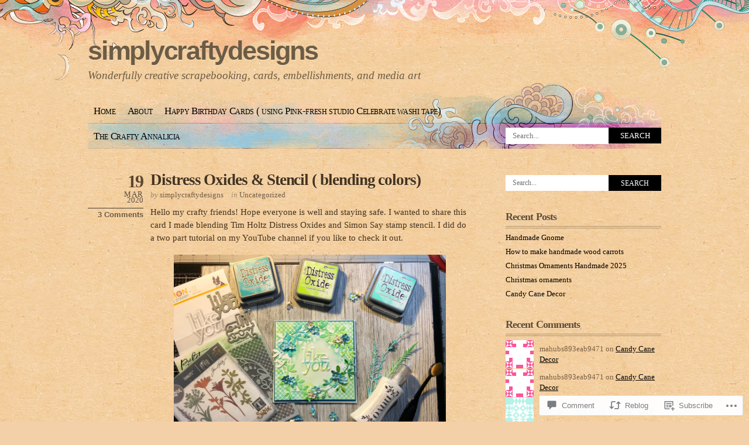

--- FILE ---
content_type: text/html; charset=UTF-8
request_url: https://simplycraftydesigns.com/2020/03/19/distress-oxides-stencil-blending-colors/
body_size: 27089
content:
<!DOCTYPE html PUBLIC "-//W3C//DTD XHTML 1.0 Transitional//EN" "http://www.w3.org/TR/xhtml1/DTD/xhtml1-transitional.dtd">
<html xmlns="http://www.w3.org/1999/xhtml" lang="en">
<head profile="http://gmpg.org/xfn/11">
<meta http-equiv="Content-Type" content="text/html; charset=UTF-8" />
<title>Distress Oxides &amp; Stencil ( blending colors) | simplycraftydesigns</title>
<link rel="pingback" href="https://simplycraftydesigns.com/xmlrpc.php" />
<meta name='robots' content='max-image-preview:large' />

<!-- Async WordPress.com Remote Login -->
<script id="wpcom_remote_login_js">
var wpcom_remote_login_extra_auth = '';
function wpcom_remote_login_remove_dom_node_id( element_id ) {
	var dom_node = document.getElementById( element_id );
	if ( dom_node ) { dom_node.parentNode.removeChild( dom_node ); }
}
function wpcom_remote_login_remove_dom_node_classes( class_name ) {
	var dom_nodes = document.querySelectorAll( '.' + class_name );
	for ( var i = 0; i < dom_nodes.length; i++ ) {
		dom_nodes[ i ].parentNode.removeChild( dom_nodes[ i ] );
	}
}
function wpcom_remote_login_final_cleanup() {
	wpcom_remote_login_remove_dom_node_classes( "wpcom_remote_login_msg" );
	wpcom_remote_login_remove_dom_node_id( "wpcom_remote_login_key" );
	wpcom_remote_login_remove_dom_node_id( "wpcom_remote_login_validate" );
	wpcom_remote_login_remove_dom_node_id( "wpcom_remote_login_js" );
	wpcom_remote_login_remove_dom_node_id( "wpcom_request_access_iframe" );
	wpcom_remote_login_remove_dom_node_id( "wpcom_request_access_styles" );
}

// Watch for messages back from the remote login
window.addEventListener( "message", function( e ) {
	if ( e.origin === "https://r-login.wordpress.com" ) {
		var data = {};
		try {
			data = JSON.parse( e.data );
		} catch( e ) {
			wpcom_remote_login_final_cleanup();
			return;
		}

		if ( data.msg === 'LOGIN' ) {
			// Clean up the login check iframe
			wpcom_remote_login_remove_dom_node_id( "wpcom_remote_login_key" );

			var id_regex = new RegExp( /^[0-9]+$/ );
			var token_regex = new RegExp( /^.*|.*|.*$/ );
			if (
				token_regex.test( data.token )
				&& id_regex.test( data.wpcomid )
			) {
				// We have everything we need to ask for a login
				var script = document.createElement( "script" );
				script.setAttribute( "id", "wpcom_remote_login_validate" );
				script.src = '/remote-login.php?wpcom_remote_login=validate'
					+ '&wpcomid=' + data.wpcomid
					+ '&token=' + encodeURIComponent( data.token )
					+ '&host=' + window.location.protocol
					+ '//' + window.location.hostname
					+ '&postid=1467'
					+ '&is_singular=1';
				document.body.appendChild( script );
			}

			return;
		}

		// Safari ITP, not logged in, so redirect
		if ( data.msg === 'LOGIN-REDIRECT' ) {
			window.location = 'https://wordpress.com/log-in?redirect_to=' + window.location.href;
			return;
		}

		// Safari ITP, storage access failed, remove the request
		if ( data.msg === 'LOGIN-REMOVE' ) {
			var css_zap = 'html { -webkit-transition: margin-top 1s; transition: margin-top 1s; } /* 9001 */ html { margin-top: 0 !important; } * html body { margin-top: 0 !important; } @media screen and ( max-width: 782px ) { html { margin-top: 0 !important; } * html body { margin-top: 0 !important; } }';
			var style_zap = document.createElement( 'style' );
			style_zap.type = 'text/css';
			style_zap.appendChild( document.createTextNode( css_zap ) );
			document.body.appendChild( style_zap );

			var e = document.getElementById( 'wpcom_request_access_iframe' );
			e.parentNode.removeChild( e );

			document.cookie = 'wordpress_com_login_access=denied; path=/; max-age=31536000';

			return;
		}

		// Safari ITP
		if ( data.msg === 'REQUEST_ACCESS' ) {
			console.log( 'request access: safari' );

			// Check ITP iframe enable/disable knob
			if ( wpcom_remote_login_extra_auth !== 'safari_itp_iframe' ) {
				return;
			}

			// If we are in a "private window" there is no ITP.
			var private_window = false;
			try {
				var opendb = window.openDatabase( null, null, null, null );
			} catch( e ) {
				private_window = true;
			}

			if ( private_window ) {
				console.log( 'private window' );
				return;
			}

			var iframe = document.createElement( 'iframe' );
			iframe.id = 'wpcom_request_access_iframe';
			iframe.setAttribute( 'scrolling', 'no' );
			iframe.setAttribute( 'sandbox', 'allow-storage-access-by-user-activation allow-scripts allow-same-origin allow-top-navigation-by-user-activation' );
			iframe.src = 'https://r-login.wordpress.com/remote-login.php?wpcom_remote_login=request_access&origin=' + encodeURIComponent( data.origin ) + '&wpcomid=' + encodeURIComponent( data.wpcomid );

			var css = 'html { -webkit-transition: margin-top 1s; transition: margin-top 1s; } /* 9001 */ html { margin-top: 46px !important; } * html body { margin-top: 46px !important; } @media screen and ( max-width: 660px ) { html { margin-top: 71px !important; } * html body { margin-top: 71px !important; } #wpcom_request_access_iframe { display: block; height: 71px !important; } } #wpcom_request_access_iframe { border: 0px; height: 46px; position: fixed; top: 0; left: 0; width: 100%; min-width: 100%; z-index: 99999; background: #23282d; } ';

			var style = document.createElement( 'style' );
			style.type = 'text/css';
			style.id = 'wpcom_request_access_styles';
			style.appendChild( document.createTextNode( css ) );
			document.body.appendChild( style );

			document.body.appendChild( iframe );
		}

		if ( data.msg === 'DONE' ) {
			wpcom_remote_login_final_cleanup();
		}
	}
}, false );

// Inject the remote login iframe after the page has had a chance to load
// more critical resources
window.addEventListener( "DOMContentLoaded", function( e ) {
	var iframe = document.createElement( "iframe" );
	iframe.style.display = "none";
	iframe.setAttribute( "scrolling", "no" );
	iframe.setAttribute( "id", "wpcom_remote_login_key" );
	iframe.src = "https://r-login.wordpress.com/remote-login.php"
		+ "?wpcom_remote_login=key"
		+ "&origin=aHR0cHM6Ly9zaW1wbHljcmFmdHlkZXNpZ25zLmNvbQ%3D%3D"
		+ "&wpcomid=62188454"
		+ "&time=" + Math.floor( Date.now() / 1000 );
	document.body.appendChild( iframe );
}, false );
</script>
<link rel='dns-prefetch' href='//s0.wp.com' />
<link rel='dns-prefetch' href='//widgets.wp.com' />
<link rel='dns-prefetch' href='//wordpress.com' />
<link rel="alternate" type="application/rss+xml" title="simplycraftydesigns &raquo; Feed" href="https://simplycraftydesigns.com/feed/" />
<link rel="alternate" type="application/rss+xml" title="simplycraftydesigns &raquo; Comments Feed" href="https://simplycraftydesigns.com/comments/feed/" />
<link rel="alternate" type="application/rss+xml" title="simplycraftydesigns &raquo; Distress Oxides &amp; Stencil ( blending&nbsp;colors) Comments Feed" href="https://simplycraftydesigns.com/2020/03/19/distress-oxides-stencil-blending-colors/feed/" />
	<script type="text/javascript">
		/* <![CDATA[ */
		function addLoadEvent(func) {
			var oldonload = window.onload;
			if (typeof window.onload != 'function') {
				window.onload = func;
			} else {
				window.onload = function () {
					oldonload();
					func();
				}
			}
		}
		/* ]]> */
	</script>
	<link crossorigin='anonymous' rel='stylesheet' id='all-css-0-1' href='/_static/??/wp-content/mu-plugins/likes/jetpack-likes.css,/wp-content/mu-plugins/infinity/themes/pub/koi.css?m=1743883414j&cssminify=yes' type='text/css' media='all' />
<style id='wp-emoji-styles-inline-css'>

	img.wp-smiley, img.emoji {
		display: inline !important;
		border: none !important;
		box-shadow: none !important;
		height: 1em !important;
		width: 1em !important;
		margin: 0 0.07em !important;
		vertical-align: -0.1em !important;
		background: none !important;
		padding: 0 !important;
	}
/*# sourceURL=wp-emoji-styles-inline-css */
</style>
<link crossorigin='anonymous' rel='stylesheet' id='all-css-2-1' href='/wp-content/plugins/gutenberg-core/v22.4.2/build/styles/block-library/style.min.css?m=1769608164i&cssminify=yes' type='text/css' media='all' />
<style id='wp-block-library-inline-css'>
.has-text-align-justify {
	text-align:justify;
}
.has-text-align-justify{text-align:justify;}

/*# sourceURL=wp-block-library-inline-css */
</style><style id='wp-block-image-inline-css'>
.wp-block-image>a,.wp-block-image>figure>a{display:inline-block}.wp-block-image img{box-sizing:border-box;height:auto;max-width:100%;vertical-align:bottom}@media not (prefers-reduced-motion){.wp-block-image img.hide{visibility:hidden}.wp-block-image img.show{animation:show-content-image .4s}}.wp-block-image[style*=border-radius] img,.wp-block-image[style*=border-radius]>a{border-radius:inherit}.wp-block-image.has-custom-border img{box-sizing:border-box}.wp-block-image.aligncenter{text-align:center}.wp-block-image.alignfull>a,.wp-block-image.alignwide>a{width:100%}.wp-block-image.alignfull img,.wp-block-image.alignwide img{height:auto;width:100%}.wp-block-image .aligncenter,.wp-block-image .alignleft,.wp-block-image .alignright,.wp-block-image.aligncenter,.wp-block-image.alignleft,.wp-block-image.alignright{display:table}.wp-block-image .aligncenter>figcaption,.wp-block-image .alignleft>figcaption,.wp-block-image .alignright>figcaption,.wp-block-image.aligncenter>figcaption,.wp-block-image.alignleft>figcaption,.wp-block-image.alignright>figcaption{caption-side:bottom;display:table-caption}.wp-block-image .alignleft{float:left;margin:.5em 1em .5em 0}.wp-block-image .alignright{float:right;margin:.5em 0 .5em 1em}.wp-block-image .aligncenter{margin-left:auto;margin-right:auto}.wp-block-image :where(figcaption){margin-bottom:1em;margin-top:.5em}.wp-block-image.is-style-circle-mask img{border-radius:9999px}@supports ((-webkit-mask-image:none) or (mask-image:none)) or (-webkit-mask-image:none){.wp-block-image.is-style-circle-mask img{border-radius:0;-webkit-mask-image:url('data:image/svg+xml;utf8,<svg viewBox="0 0 100 100" xmlns="http://www.w3.org/2000/svg"><circle cx="50" cy="50" r="50"/></svg>');mask-image:url('data:image/svg+xml;utf8,<svg viewBox="0 0 100 100" xmlns="http://www.w3.org/2000/svg"><circle cx="50" cy="50" r="50"/></svg>');mask-mode:alpha;-webkit-mask-position:center;mask-position:center;-webkit-mask-repeat:no-repeat;mask-repeat:no-repeat;-webkit-mask-size:contain;mask-size:contain}}:root :where(.wp-block-image.is-style-rounded img,.wp-block-image .is-style-rounded img){border-radius:9999px}.wp-block-image figure{margin:0}.wp-lightbox-container{display:flex;flex-direction:column;position:relative}.wp-lightbox-container img{cursor:zoom-in}.wp-lightbox-container img:hover+button{opacity:1}.wp-lightbox-container button{align-items:center;backdrop-filter:blur(16px) saturate(180%);background-color:#5a5a5a40;border:none;border-radius:4px;cursor:zoom-in;display:flex;height:20px;justify-content:center;opacity:0;padding:0;position:absolute;right:16px;text-align:center;top:16px;width:20px;z-index:100}@media not (prefers-reduced-motion){.wp-lightbox-container button{transition:opacity .2s ease}}.wp-lightbox-container button:focus-visible{outline:3px auto #5a5a5a40;outline:3px auto -webkit-focus-ring-color;outline-offset:3px}.wp-lightbox-container button:hover{cursor:pointer;opacity:1}.wp-lightbox-container button:focus{opacity:1}.wp-lightbox-container button:focus,.wp-lightbox-container button:hover,.wp-lightbox-container button:not(:hover):not(:active):not(.has-background){background-color:#5a5a5a40;border:none}.wp-lightbox-overlay{box-sizing:border-box;cursor:zoom-out;height:100vh;left:0;overflow:hidden;position:fixed;top:0;visibility:hidden;width:100%;z-index:100000}.wp-lightbox-overlay .close-button{align-items:center;cursor:pointer;display:flex;justify-content:center;min-height:40px;min-width:40px;padding:0;position:absolute;right:calc(env(safe-area-inset-right) + 16px);top:calc(env(safe-area-inset-top) + 16px);z-index:5000000}.wp-lightbox-overlay .close-button:focus,.wp-lightbox-overlay .close-button:hover,.wp-lightbox-overlay .close-button:not(:hover):not(:active):not(.has-background){background:none;border:none}.wp-lightbox-overlay .lightbox-image-container{height:var(--wp--lightbox-container-height);left:50%;overflow:hidden;position:absolute;top:50%;transform:translate(-50%,-50%);transform-origin:top left;width:var(--wp--lightbox-container-width);z-index:9999999999}.wp-lightbox-overlay .wp-block-image{align-items:center;box-sizing:border-box;display:flex;height:100%;justify-content:center;margin:0;position:relative;transform-origin:0 0;width:100%;z-index:3000000}.wp-lightbox-overlay .wp-block-image img{height:var(--wp--lightbox-image-height);min-height:var(--wp--lightbox-image-height);min-width:var(--wp--lightbox-image-width);width:var(--wp--lightbox-image-width)}.wp-lightbox-overlay .wp-block-image figcaption{display:none}.wp-lightbox-overlay button{background:none;border:none}.wp-lightbox-overlay .scrim{background-color:#fff;height:100%;opacity:.9;position:absolute;width:100%;z-index:2000000}.wp-lightbox-overlay.active{visibility:visible}@media not (prefers-reduced-motion){.wp-lightbox-overlay.active{animation:turn-on-visibility .25s both}.wp-lightbox-overlay.active img{animation:turn-on-visibility .35s both}.wp-lightbox-overlay.show-closing-animation:not(.active){animation:turn-off-visibility .35s both}.wp-lightbox-overlay.show-closing-animation:not(.active) img{animation:turn-off-visibility .25s both}.wp-lightbox-overlay.zoom.active{animation:none;opacity:1;visibility:visible}.wp-lightbox-overlay.zoom.active .lightbox-image-container{animation:lightbox-zoom-in .4s}.wp-lightbox-overlay.zoom.active .lightbox-image-container img{animation:none}.wp-lightbox-overlay.zoom.active .scrim{animation:turn-on-visibility .4s forwards}.wp-lightbox-overlay.zoom.show-closing-animation:not(.active){animation:none}.wp-lightbox-overlay.zoom.show-closing-animation:not(.active) .lightbox-image-container{animation:lightbox-zoom-out .4s}.wp-lightbox-overlay.zoom.show-closing-animation:not(.active) .lightbox-image-container img{animation:none}.wp-lightbox-overlay.zoom.show-closing-animation:not(.active) .scrim{animation:turn-off-visibility .4s forwards}}@keyframes show-content-image{0%{visibility:hidden}99%{visibility:hidden}to{visibility:visible}}@keyframes turn-on-visibility{0%{opacity:0}to{opacity:1}}@keyframes turn-off-visibility{0%{opacity:1;visibility:visible}99%{opacity:0;visibility:visible}to{opacity:0;visibility:hidden}}@keyframes lightbox-zoom-in{0%{transform:translate(calc((-100vw + var(--wp--lightbox-scrollbar-width))/2 + var(--wp--lightbox-initial-left-position)),calc(-50vh + var(--wp--lightbox-initial-top-position))) scale(var(--wp--lightbox-scale))}to{transform:translate(-50%,-50%) scale(1)}}@keyframes lightbox-zoom-out{0%{transform:translate(-50%,-50%) scale(1);visibility:visible}99%{visibility:visible}to{transform:translate(calc((-100vw + var(--wp--lightbox-scrollbar-width))/2 + var(--wp--lightbox-initial-left-position)),calc(-50vh + var(--wp--lightbox-initial-top-position))) scale(var(--wp--lightbox-scale));visibility:hidden}}
/*# sourceURL=https://s0.wp.com/wp-content/plugins/gutenberg-core/v22.4.2/build/styles/block-library/image/style.min.css */
</style>
<style id='wp-block-paragraph-inline-css'>
.is-small-text{font-size:.875em}.is-regular-text{font-size:1em}.is-large-text{font-size:2.25em}.is-larger-text{font-size:3em}.has-drop-cap:not(:focus):first-letter{float:left;font-size:8.4em;font-style:normal;font-weight:100;line-height:.68;margin:.05em .1em 0 0;text-transform:uppercase}body.rtl .has-drop-cap:not(:focus):first-letter{float:none;margin-left:.1em}p.has-drop-cap.has-background{overflow:hidden}:root :where(p.has-background){padding:1.25em 2.375em}:where(p.has-text-color:not(.has-link-color)) a{color:inherit}p.has-text-align-left[style*="writing-mode:vertical-lr"],p.has-text-align-right[style*="writing-mode:vertical-rl"]{rotate:180deg}
/*# sourceURL=https://s0.wp.com/wp-content/plugins/gutenberg-core/v22.4.2/build/styles/block-library/paragraph/style.min.css */
</style>
<style id='global-styles-inline-css'>
:root{--wp--preset--aspect-ratio--square: 1;--wp--preset--aspect-ratio--4-3: 4/3;--wp--preset--aspect-ratio--3-4: 3/4;--wp--preset--aspect-ratio--3-2: 3/2;--wp--preset--aspect-ratio--2-3: 2/3;--wp--preset--aspect-ratio--16-9: 16/9;--wp--preset--aspect-ratio--9-16: 9/16;--wp--preset--color--black: #000000;--wp--preset--color--cyan-bluish-gray: #abb8c3;--wp--preset--color--white: #ffffff;--wp--preset--color--pale-pink: #f78da7;--wp--preset--color--vivid-red: #cf2e2e;--wp--preset--color--luminous-vivid-orange: #ff6900;--wp--preset--color--luminous-vivid-amber: #fcb900;--wp--preset--color--light-green-cyan: #7bdcb5;--wp--preset--color--vivid-green-cyan: #00d084;--wp--preset--color--pale-cyan-blue: #8ed1fc;--wp--preset--color--vivid-cyan-blue: #0693e3;--wp--preset--color--vivid-purple: #9b51e0;--wp--preset--gradient--vivid-cyan-blue-to-vivid-purple: linear-gradient(135deg,rgb(6,147,227) 0%,rgb(155,81,224) 100%);--wp--preset--gradient--light-green-cyan-to-vivid-green-cyan: linear-gradient(135deg,rgb(122,220,180) 0%,rgb(0,208,130) 100%);--wp--preset--gradient--luminous-vivid-amber-to-luminous-vivid-orange: linear-gradient(135deg,rgb(252,185,0) 0%,rgb(255,105,0) 100%);--wp--preset--gradient--luminous-vivid-orange-to-vivid-red: linear-gradient(135deg,rgb(255,105,0) 0%,rgb(207,46,46) 100%);--wp--preset--gradient--very-light-gray-to-cyan-bluish-gray: linear-gradient(135deg,rgb(238,238,238) 0%,rgb(169,184,195) 100%);--wp--preset--gradient--cool-to-warm-spectrum: linear-gradient(135deg,rgb(74,234,220) 0%,rgb(151,120,209) 20%,rgb(207,42,186) 40%,rgb(238,44,130) 60%,rgb(251,105,98) 80%,rgb(254,248,76) 100%);--wp--preset--gradient--blush-light-purple: linear-gradient(135deg,rgb(255,206,236) 0%,rgb(152,150,240) 100%);--wp--preset--gradient--blush-bordeaux: linear-gradient(135deg,rgb(254,205,165) 0%,rgb(254,45,45) 50%,rgb(107,0,62) 100%);--wp--preset--gradient--luminous-dusk: linear-gradient(135deg,rgb(255,203,112) 0%,rgb(199,81,192) 50%,rgb(65,88,208) 100%);--wp--preset--gradient--pale-ocean: linear-gradient(135deg,rgb(255,245,203) 0%,rgb(182,227,212) 50%,rgb(51,167,181) 100%);--wp--preset--gradient--electric-grass: linear-gradient(135deg,rgb(202,248,128) 0%,rgb(113,206,126) 100%);--wp--preset--gradient--midnight: linear-gradient(135deg,rgb(2,3,129) 0%,rgb(40,116,252) 100%);--wp--preset--font-size--small: 13px;--wp--preset--font-size--medium: 20px;--wp--preset--font-size--large: 36px;--wp--preset--font-size--x-large: 42px;--wp--preset--font-family--albert-sans: 'Albert Sans', sans-serif;--wp--preset--font-family--alegreya: Alegreya, serif;--wp--preset--font-family--arvo: Arvo, serif;--wp--preset--font-family--bodoni-moda: 'Bodoni Moda', serif;--wp--preset--font-family--bricolage-grotesque: 'Bricolage Grotesque', sans-serif;--wp--preset--font-family--cabin: Cabin, sans-serif;--wp--preset--font-family--chivo: Chivo, sans-serif;--wp--preset--font-family--commissioner: Commissioner, sans-serif;--wp--preset--font-family--cormorant: Cormorant, serif;--wp--preset--font-family--courier-prime: 'Courier Prime', monospace;--wp--preset--font-family--crimson-pro: 'Crimson Pro', serif;--wp--preset--font-family--dm-mono: 'DM Mono', monospace;--wp--preset--font-family--dm-sans: 'DM Sans', sans-serif;--wp--preset--font-family--dm-serif-display: 'DM Serif Display', serif;--wp--preset--font-family--domine: Domine, serif;--wp--preset--font-family--eb-garamond: 'EB Garamond', serif;--wp--preset--font-family--epilogue: Epilogue, sans-serif;--wp--preset--font-family--fahkwang: Fahkwang, sans-serif;--wp--preset--font-family--figtree: Figtree, sans-serif;--wp--preset--font-family--fira-sans: 'Fira Sans', sans-serif;--wp--preset--font-family--fjalla-one: 'Fjalla One', sans-serif;--wp--preset--font-family--fraunces: Fraunces, serif;--wp--preset--font-family--gabarito: Gabarito, system-ui;--wp--preset--font-family--ibm-plex-mono: 'IBM Plex Mono', monospace;--wp--preset--font-family--ibm-plex-sans: 'IBM Plex Sans', sans-serif;--wp--preset--font-family--ibarra-real-nova: 'Ibarra Real Nova', serif;--wp--preset--font-family--instrument-serif: 'Instrument Serif', serif;--wp--preset--font-family--inter: Inter, sans-serif;--wp--preset--font-family--josefin-sans: 'Josefin Sans', sans-serif;--wp--preset--font-family--jost: Jost, sans-serif;--wp--preset--font-family--libre-baskerville: 'Libre Baskerville', serif;--wp--preset--font-family--libre-franklin: 'Libre Franklin', sans-serif;--wp--preset--font-family--literata: Literata, serif;--wp--preset--font-family--lora: Lora, serif;--wp--preset--font-family--merriweather: Merriweather, serif;--wp--preset--font-family--montserrat: Montserrat, sans-serif;--wp--preset--font-family--newsreader: Newsreader, serif;--wp--preset--font-family--noto-sans-mono: 'Noto Sans Mono', sans-serif;--wp--preset--font-family--nunito: Nunito, sans-serif;--wp--preset--font-family--open-sans: 'Open Sans', sans-serif;--wp--preset--font-family--overpass: Overpass, sans-serif;--wp--preset--font-family--pt-serif: 'PT Serif', serif;--wp--preset--font-family--petrona: Petrona, serif;--wp--preset--font-family--piazzolla: Piazzolla, serif;--wp--preset--font-family--playfair-display: 'Playfair Display', serif;--wp--preset--font-family--plus-jakarta-sans: 'Plus Jakarta Sans', sans-serif;--wp--preset--font-family--poppins: Poppins, sans-serif;--wp--preset--font-family--raleway: Raleway, sans-serif;--wp--preset--font-family--roboto: Roboto, sans-serif;--wp--preset--font-family--roboto-slab: 'Roboto Slab', serif;--wp--preset--font-family--rubik: Rubik, sans-serif;--wp--preset--font-family--rufina: Rufina, serif;--wp--preset--font-family--sora: Sora, sans-serif;--wp--preset--font-family--source-sans-3: 'Source Sans 3', sans-serif;--wp--preset--font-family--source-serif-4: 'Source Serif 4', serif;--wp--preset--font-family--space-mono: 'Space Mono', monospace;--wp--preset--font-family--syne: Syne, sans-serif;--wp--preset--font-family--texturina: Texturina, serif;--wp--preset--font-family--urbanist: Urbanist, sans-serif;--wp--preset--font-family--work-sans: 'Work Sans', sans-serif;--wp--preset--spacing--20: 0.44rem;--wp--preset--spacing--30: 0.67rem;--wp--preset--spacing--40: 1rem;--wp--preset--spacing--50: 1.5rem;--wp--preset--spacing--60: 2.25rem;--wp--preset--spacing--70: 3.38rem;--wp--preset--spacing--80: 5.06rem;--wp--preset--shadow--natural: 6px 6px 9px rgba(0, 0, 0, 0.2);--wp--preset--shadow--deep: 12px 12px 50px rgba(0, 0, 0, 0.4);--wp--preset--shadow--sharp: 6px 6px 0px rgba(0, 0, 0, 0.2);--wp--preset--shadow--outlined: 6px 6px 0px -3px rgb(255, 255, 255), 6px 6px rgb(0, 0, 0);--wp--preset--shadow--crisp: 6px 6px 0px rgb(0, 0, 0);}:where(body) { margin: 0; }:where(.is-layout-flex){gap: 0.5em;}:where(.is-layout-grid){gap: 0.5em;}body .is-layout-flex{display: flex;}.is-layout-flex{flex-wrap: wrap;align-items: center;}.is-layout-flex > :is(*, div){margin: 0;}body .is-layout-grid{display: grid;}.is-layout-grid > :is(*, div){margin: 0;}body{padding-top: 0px;padding-right: 0px;padding-bottom: 0px;padding-left: 0px;}:root :where(.wp-element-button, .wp-block-button__link){background-color: #32373c;border-width: 0;color: #fff;font-family: inherit;font-size: inherit;font-style: inherit;font-weight: inherit;letter-spacing: inherit;line-height: inherit;padding-top: calc(0.667em + 2px);padding-right: calc(1.333em + 2px);padding-bottom: calc(0.667em + 2px);padding-left: calc(1.333em + 2px);text-decoration: none;text-transform: inherit;}.has-black-color{color: var(--wp--preset--color--black) !important;}.has-cyan-bluish-gray-color{color: var(--wp--preset--color--cyan-bluish-gray) !important;}.has-white-color{color: var(--wp--preset--color--white) !important;}.has-pale-pink-color{color: var(--wp--preset--color--pale-pink) !important;}.has-vivid-red-color{color: var(--wp--preset--color--vivid-red) !important;}.has-luminous-vivid-orange-color{color: var(--wp--preset--color--luminous-vivid-orange) !important;}.has-luminous-vivid-amber-color{color: var(--wp--preset--color--luminous-vivid-amber) !important;}.has-light-green-cyan-color{color: var(--wp--preset--color--light-green-cyan) !important;}.has-vivid-green-cyan-color{color: var(--wp--preset--color--vivid-green-cyan) !important;}.has-pale-cyan-blue-color{color: var(--wp--preset--color--pale-cyan-blue) !important;}.has-vivid-cyan-blue-color{color: var(--wp--preset--color--vivid-cyan-blue) !important;}.has-vivid-purple-color{color: var(--wp--preset--color--vivid-purple) !important;}.has-black-background-color{background-color: var(--wp--preset--color--black) !important;}.has-cyan-bluish-gray-background-color{background-color: var(--wp--preset--color--cyan-bluish-gray) !important;}.has-white-background-color{background-color: var(--wp--preset--color--white) !important;}.has-pale-pink-background-color{background-color: var(--wp--preset--color--pale-pink) !important;}.has-vivid-red-background-color{background-color: var(--wp--preset--color--vivid-red) !important;}.has-luminous-vivid-orange-background-color{background-color: var(--wp--preset--color--luminous-vivid-orange) !important;}.has-luminous-vivid-amber-background-color{background-color: var(--wp--preset--color--luminous-vivid-amber) !important;}.has-light-green-cyan-background-color{background-color: var(--wp--preset--color--light-green-cyan) !important;}.has-vivid-green-cyan-background-color{background-color: var(--wp--preset--color--vivid-green-cyan) !important;}.has-pale-cyan-blue-background-color{background-color: var(--wp--preset--color--pale-cyan-blue) !important;}.has-vivid-cyan-blue-background-color{background-color: var(--wp--preset--color--vivid-cyan-blue) !important;}.has-vivid-purple-background-color{background-color: var(--wp--preset--color--vivid-purple) !important;}.has-black-border-color{border-color: var(--wp--preset--color--black) !important;}.has-cyan-bluish-gray-border-color{border-color: var(--wp--preset--color--cyan-bluish-gray) !important;}.has-white-border-color{border-color: var(--wp--preset--color--white) !important;}.has-pale-pink-border-color{border-color: var(--wp--preset--color--pale-pink) !important;}.has-vivid-red-border-color{border-color: var(--wp--preset--color--vivid-red) !important;}.has-luminous-vivid-orange-border-color{border-color: var(--wp--preset--color--luminous-vivid-orange) !important;}.has-luminous-vivid-amber-border-color{border-color: var(--wp--preset--color--luminous-vivid-amber) !important;}.has-light-green-cyan-border-color{border-color: var(--wp--preset--color--light-green-cyan) !important;}.has-vivid-green-cyan-border-color{border-color: var(--wp--preset--color--vivid-green-cyan) !important;}.has-pale-cyan-blue-border-color{border-color: var(--wp--preset--color--pale-cyan-blue) !important;}.has-vivid-cyan-blue-border-color{border-color: var(--wp--preset--color--vivid-cyan-blue) !important;}.has-vivid-purple-border-color{border-color: var(--wp--preset--color--vivid-purple) !important;}.has-vivid-cyan-blue-to-vivid-purple-gradient-background{background: var(--wp--preset--gradient--vivid-cyan-blue-to-vivid-purple) !important;}.has-light-green-cyan-to-vivid-green-cyan-gradient-background{background: var(--wp--preset--gradient--light-green-cyan-to-vivid-green-cyan) !important;}.has-luminous-vivid-amber-to-luminous-vivid-orange-gradient-background{background: var(--wp--preset--gradient--luminous-vivid-amber-to-luminous-vivid-orange) !important;}.has-luminous-vivid-orange-to-vivid-red-gradient-background{background: var(--wp--preset--gradient--luminous-vivid-orange-to-vivid-red) !important;}.has-very-light-gray-to-cyan-bluish-gray-gradient-background{background: var(--wp--preset--gradient--very-light-gray-to-cyan-bluish-gray) !important;}.has-cool-to-warm-spectrum-gradient-background{background: var(--wp--preset--gradient--cool-to-warm-spectrum) !important;}.has-blush-light-purple-gradient-background{background: var(--wp--preset--gradient--blush-light-purple) !important;}.has-blush-bordeaux-gradient-background{background: var(--wp--preset--gradient--blush-bordeaux) !important;}.has-luminous-dusk-gradient-background{background: var(--wp--preset--gradient--luminous-dusk) !important;}.has-pale-ocean-gradient-background{background: var(--wp--preset--gradient--pale-ocean) !important;}.has-electric-grass-gradient-background{background: var(--wp--preset--gradient--electric-grass) !important;}.has-midnight-gradient-background{background: var(--wp--preset--gradient--midnight) !important;}.has-small-font-size{font-size: var(--wp--preset--font-size--small) !important;}.has-medium-font-size{font-size: var(--wp--preset--font-size--medium) !important;}.has-large-font-size{font-size: var(--wp--preset--font-size--large) !important;}.has-x-large-font-size{font-size: var(--wp--preset--font-size--x-large) !important;}.has-albert-sans-font-family{font-family: var(--wp--preset--font-family--albert-sans) !important;}.has-alegreya-font-family{font-family: var(--wp--preset--font-family--alegreya) !important;}.has-arvo-font-family{font-family: var(--wp--preset--font-family--arvo) !important;}.has-bodoni-moda-font-family{font-family: var(--wp--preset--font-family--bodoni-moda) !important;}.has-bricolage-grotesque-font-family{font-family: var(--wp--preset--font-family--bricolage-grotesque) !important;}.has-cabin-font-family{font-family: var(--wp--preset--font-family--cabin) !important;}.has-chivo-font-family{font-family: var(--wp--preset--font-family--chivo) !important;}.has-commissioner-font-family{font-family: var(--wp--preset--font-family--commissioner) !important;}.has-cormorant-font-family{font-family: var(--wp--preset--font-family--cormorant) !important;}.has-courier-prime-font-family{font-family: var(--wp--preset--font-family--courier-prime) !important;}.has-crimson-pro-font-family{font-family: var(--wp--preset--font-family--crimson-pro) !important;}.has-dm-mono-font-family{font-family: var(--wp--preset--font-family--dm-mono) !important;}.has-dm-sans-font-family{font-family: var(--wp--preset--font-family--dm-sans) !important;}.has-dm-serif-display-font-family{font-family: var(--wp--preset--font-family--dm-serif-display) !important;}.has-domine-font-family{font-family: var(--wp--preset--font-family--domine) !important;}.has-eb-garamond-font-family{font-family: var(--wp--preset--font-family--eb-garamond) !important;}.has-epilogue-font-family{font-family: var(--wp--preset--font-family--epilogue) !important;}.has-fahkwang-font-family{font-family: var(--wp--preset--font-family--fahkwang) !important;}.has-figtree-font-family{font-family: var(--wp--preset--font-family--figtree) !important;}.has-fira-sans-font-family{font-family: var(--wp--preset--font-family--fira-sans) !important;}.has-fjalla-one-font-family{font-family: var(--wp--preset--font-family--fjalla-one) !important;}.has-fraunces-font-family{font-family: var(--wp--preset--font-family--fraunces) !important;}.has-gabarito-font-family{font-family: var(--wp--preset--font-family--gabarito) !important;}.has-ibm-plex-mono-font-family{font-family: var(--wp--preset--font-family--ibm-plex-mono) !important;}.has-ibm-plex-sans-font-family{font-family: var(--wp--preset--font-family--ibm-plex-sans) !important;}.has-ibarra-real-nova-font-family{font-family: var(--wp--preset--font-family--ibarra-real-nova) !important;}.has-instrument-serif-font-family{font-family: var(--wp--preset--font-family--instrument-serif) !important;}.has-inter-font-family{font-family: var(--wp--preset--font-family--inter) !important;}.has-josefin-sans-font-family{font-family: var(--wp--preset--font-family--josefin-sans) !important;}.has-jost-font-family{font-family: var(--wp--preset--font-family--jost) !important;}.has-libre-baskerville-font-family{font-family: var(--wp--preset--font-family--libre-baskerville) !important;}.has-libre-franklin-font-family{font-family: var(--wp--preset--font-family--libre-franklin) !important;}.has-literata-font-family{font-family: var(--wp--preset--font-family--literata) !important;}.has-lora-font-family{font-family: var(--wp--preset--font-family--lora) !important;}.has-merriweather-font-family{font-family: var(--wp--preset--font-family--merriweather) !important;}.has-montserrat-font-family{font-family: var(--wp--preset--font-family--montserrat) !important;}.has-newsreader-font-family{font-family: var(--wp--preset--font-family--newsreader) !important;}.has-noto-sans-mono-font-family{font-family: var(--wp--preset--font-family--noto-sans-mono) !important;}.has-nunito-font-family{font-family: var(--wp--preset--font-family--nunito) !important;}.has-open-sans-font-family{font-family: var(--wp--preset--font-family--open-sans) !important;}.has-overpass-font-family{font-family: var(--wp--preset--font-family--overpass) !important;}.has-pt-serif-font-family{font-family: var(--wp--preset--font-family--pt-serif) !important;}.has-petrona-font-family{font-family: var(--wp--preset--font-family--petrona) !important;}.has-piazzolla-font-family{font-family: var(--wp--preset--font-family--piazzolla) !important;}.has-playfair-display-font-family{font-family: var(--wp--preset--font-family--playfair-display) !important;}.has-plus-jakarta-sans-font-family{font-family: var(--wp--preset--font-family--plus-jakarta-sans) !important;}.has-poppins-font-family{font-family: var(--wp--preset--font-family--poppins) !important;}.has-raleway-font-family{font-family: var(--wp--preset--font-family--raleway) !important;}.has-roboto-font-family{font-family: var(--wp--preset--font-family--roboto) !important;}.has-roboto-slab-font-family{font-family: var(--wp--preset--font-family--roboto-slab) !important;}.has-rubik-font-family{font-family: var(--wp--preset--font-family--rubik) !important;}.has-rufina-font-family{font-family: var(--wp--preset--font-family--rufina) !important;}.has-sora-font-family{font-family: var(--wp--preset--font-family--sora) !important;}.has-source-sans-3-font-family{font-family: var(--wp--preset--font-family--source-sans-3) !important;}.has-source-serif-4-font-family{font-family: var(--wp--preset--font-family--source-serif-4) !important;}.has-space-mono-font-family{font-family: var(--wp--preset--font-family--space-mono) !important;}.has-syne-font-family{font-family: var(--wp--preset--font-family--syne) !important;}.has-texturina-font-family{font-family: var(--wp--preset--font-family--texturina) !important;}.has-urbanist-font-family{font-family: var(--wp--preset--font-family--urbanist) !important;}.has-work-sans-font-family{font-family: var(--wp--preset--font-family--work-sans) !important;}
/*# sourceURL=global-styles-inline-css */
</style>

<style id='classic-theme-styles-inline-css'>
.wp-block-button__link{background-color:#32373c;border-radius:9999px;box-shadow:none;color:#fff;font-size:1.125em;padding:calc(.667em + 2px) calc(1.333em + 2px);text-decoration:none}.wp-block-file__button{background:#32373c;color:#fff}.wp-block-accordion-heading{margin:0}.wp-block-accordion-heading__toggle{background-color:inherit!important;color:inherit!important}.wp-block-accordion-heading__toggle:not(:focus-visible){outline:none}.wp-block-accordion-heading__toggle:focus,.wp-block-accordion-heading__toggle:hover{background-color:inherit!important;border:none;box-shadow:none;color:inherit;padding:var(--wp--preset--spacing--20,1em) 0;text-decoration:none}.wp-block-accordion-heading__toggle:focus-visible{outline:auto;outline-offset:0}
/*# sourceURL=/wp-content/plugins/gutenberg-core/v22.4.2/build/styles/block-library/classic.min.css */
</style>
<link crossorigin='anonymous' rel='stylesheet' id='all-css-4-1' href='/_static/??-eJx9jlmOAjEMRC+E2zTDsHwgjoKStAWBOIlip9HcftJCLAKJH0uuqlc2XjO4FJWiYg716KOgSzYkdxFcdP2m60E850BQaOyWOHjRRwJE/wJ1TmSGL0Vc4dlVqOmcjU4JpsEbCsQt9g275saAtbmQCLTJvjLoqYHyjTuTZuMu0KRbxc1ATinezcNIcUgFTdXERtW7DwylOLTVhwFHKradbuL0s7zv0zN73vXr1eZnvvzdLs7/kHh+KQ==&cssminify=yes' type='text/css' media='all' />
<link rel='stylesheet' id='verbum-gutenberg-css-css' href='https://widgets.wp.com/verbum-block-editor/block-editor.css?ver=1738686361' media='all' />
<link crossorigin='anonymous' rel='stylesheet' id='all-css-6-1' href='/_static/??-eJx9jVEKAjEMRC9kDWtF8UM8y26JNW7alG2KeHujgq4K/s28ZGbgUlyQrJgVUnOFW6RcIUhKhhzTiObqF1kaWQBBFiVL15d4HmadesJkDaUNMApB1Svjz9NseMKBJZqMj9W3/ReKKI4l9EqSP4w7ck/TPXpI+2677jY77/3qfAPs7lta&cssminify=yes' type='text/css' media='all' />
<link crossorigin='anonymous' rel='stylesheet' id='print-css-7-1' href='/wp-content/mu-plugins/global-print/global-print.css?m=1465851035i&cssminify=yes' type='text/css' media='print' />
<style id='jetpack-global-styles-frontend-style-inline-css'>
:root { --font-headings: unset; --font-base: unset; --font-headings-default: -apple-system,BlinkMacSystemFont,"Segoe UI",Roboto,Oxygen-Sans,Ubuntu,Cantarell,"Helvetica Neue",sans-serif; --font-base-default: -apple-system,BlinkMacSystemFont,"Segoe UI",Roboto,Oxygen-Sans,Ubuntu,Cantarell,"Helvetica Neue",sans-serif;}
/*# sourceURL=jetpack-global-styles-frontend-style-inline-css */
</style>
<link crossorigin='anonymous' rel='stylesheet' id='all-css-10-1' href='/_static/??-eJyNjcEKwjAQRH/IuFRT6kX8FNkmS5K6yQY3Qfx7bfEiXrwM82B4A49qnJRGpUHupnIPqSgs1Cq624chi6zhO5OCRryTR++fW00l7J3qDv43XVNxoOISsmEJol/wY2uR8vs3WggsM/I6uOTzMI3Hw8lOg11eUT1JKA==&cssminify=yes' type='text/css' media='all' />
<script type="text/javascript" id="wpcom-actionbar-placeholder-js-extra">
/* <![CDATA[ */
var actionbardata = {"siteID":"62188454","postID":"1467","siteURL":"https://simplycraftydesigns.com","xhrURL":"https://simplycraftydesigns.com/wp-admin/admin-ajax.php","nonce":"25beab2906","isLoggedIn":"","statusMessage":"","subsEmailDefault":"instantly","proxyScriptUrl":"https://s0.wp.com/wp-content/js/wpcom-proxy-request.js?m=1513050504i&amp;ver=20211021","shortlink":"https://wp.me/p4cW3A-nF","i18n":{"followedText":"New posts from this site will now appear in your \u003Ca href=\"https://wordpress.com/reader\"\u003EReader\u003C/a\u003E","foldBar":"Collapse this bar","unfoldBar":"Expand this bar","shortLinkCopied":"Shortlink copied to clipboard."}};
//# sourceURL=wpcom-actionbar-placeholder-js-extra
/* ]]> */
</script>
<script type="text/javascript" id="jetpack-mu-wpcom-settings-js-before">
/* <![CDATA[ */
var JETPACK_MU_WPCOM_SETTINGS = {"assetsUrl":"https://s0.wp.com/wp-content/mu-plugins/jetpack-mu-wpcom-plugin/moon/jetpack_vendor/automattic/jetpack-mu-wpcom/src/build/"};
//# sourceURL=jetpack-mu-wpcom-settings-js-before
/* ]]> */
</script>
<script crossorigin='anonymous' type='text/javascript'  src='/wp-content/js/rlt-proxy.js?m=1720530689i'></script>
<script type="text/javascript" id="rlt-proxy-js-after">
/* <![CDATA[ */
	rltInitialize( {"token":null,"iframeOrigins":["https:\/\/widgets.wp.com"]} );
//# sourceURL=rlt-proxy-js-after
/* ]]> */
</script>
<link rel="EditURI" type="application/rsd+xml" title="RSD" href="https://simplycraftydesigns.wordpress.com/xmlrpc.php?rsd" />
<meta name="generator" content="WordPress.com" />
<link rel="canonical" href="https://simplycraftydesigns.com/2020/03/19/distress-oxides-stencil-blending-colors/" />
<link rel='shortlink' href='https://wp.me/p4cW3A-nF' />
<link rel="alternate" type="application/json+oembed" href="https://public-api.wordpress.com/oembed/?format=json&amp;url=https%3A%2F%2Fsimplycraftydesigns.com%2F2020%2F03%2F19%2Fdistress-oxides-stencil-blending-colors%2F&amp;for=wpcom-auto-discovery" /><link rel="alternate" type="application/xml+oembed" href="https://public-api.wordpress.com/oembed/?format=xml&amp;url=https%3A%2F%2Fsimplycraftydesigns.com%2F2020%2F03%2F19%2Fdistress-oxides-stencil-blending-colors%2F&amp;for=wpcom-auto-discovery" />
<!-- Jetpack Open Graph Tags -->
<meta property="og:type" content="article" />
<meta property="og:title" content="Distress Oxides &amp; Stencil ( blending colors)" />
<meta property="og:url" content="https://simplycraftydesigns.com/2020/03/19/distress-oxides-stencil-blending-colors/" />
<meta property="og:description" content="Hello my crafty friends! Hope everyone is well and staying safe. I wanted to share this card I made blending Tim Holtz Distress Oxides and Simon Say stamp stencil. I did do a two part tutorial on m…" />
<meta property="article:published_time" content="2020-03-19T22:40:59+00:00" />
<meta property="article:modified_time" content="2020-03-19T22:40:59+00:00" />
<meta property="og:site_name" content="simplycraftydesigns" />
<meta property="og:image" content="https://simplycraftydesigns.com/wp-content/uploads/2020/03/img_3230.jpg" />
<meta property="og:image:width" content="1000" />
<meta property="og:image:height" content="750" />
<meta property="og:image:alt" content="" />
<meta property="og:locale" content="en_US" />
<meta property="article:publisher" content="https://www.facebook.com/WordPresscom" />
<meta name="twitter:text:title" content="Distress Oxides &amp; Stencil ( blending&nbsp;colors)" />
<meta name="twitter:image" content="https://simplycraftydesigns.com/wp-content/uploads/2020/03/img_3230.jpg?w=640" />
<meta name="twitter:card" content="summary_large_image" />

<!-- End Jetpack Open Graph Tags -->
<link rel='openid.server' href='https://simplycraftydesigns.com/?openidserver=1' />
<link rel='openid.delegate' href='https://simplycraftydesigns.com/' />
<link rel="search" type="application/opensearchdescription+xml" href="https://simplycraftydesigns.com/osd.xml" title="simplycraftydesigns" />
<link rel="search" type="application/opensearchdescription+xml" href="https://s1.wp.com/opensearch.xml" title="WordPress.com" />
		<style id="wpcom-hotfix-masterbar-style">
			@media screen and (min-width: 783px) {
				#wpadminbar .quicklinks li#wp-admin-bar-my-account.with-avatar > a img {
					margin-top: 5px;
				}
			}
		</style>
		<style type="text/css">.recentcomments a{display:inline !important;padding:0 !important;margin:0 !important;}</style>		<style type="text/css">
			.recentcomments a {
				display: inline !important;
				padding: 0 !important;
				margin: 0 !important;
			}

			table.recentcommentsavatartop img.avatar, table.recentcommentsavatarend img.avatar {
				border: 0px;
				margin: 0;
			}

			table.recentcommentsavatartop a, table.recentcommentsavatarend a {
				border: 0px !important;
				background-color: transparent !important;
			}

			td.recentcommentsavatarend, td.recentcommentsavatartop {
				padding: 0px 0px 1px 0px;
				margin: 0px;
			}

			td.recentcommentstextend {
				border: none !important;
				padding: 0px 0px 2px 10px;
			}

			.rtl td.recentcommentstextend {
				padding: 0px 10px 2px 0px;
			}

			td.recentcommentstexttop {
				border: none;
				padding: 0px 0px 0px 10px;
			}

			.rtl td.recentcommentstexttop {
				padding: 0px 10px 0px 0px;
			}
		</style>
		<meta name="description" content="Hello my crafty friends! Hope everyone is well and staying safe. I wanted to share this card I made blending Tim Holtz Distress Oxides and Simon Say stamp stencil. I did do a two part tutorial on my YouTube channel if you like to check it out. I used Tim Holtz Distress Oxides twisted citron,&hellip;" />
	<style type="text/css">
				#header #logo, #header #logo a, #header #description {
			color: #6c5c46;
		}
		</style>
<link rel="icon" href="https://simplycraftydesigns.com/wp-content/uploads/2019/07/image-1.jpg?w=32" sizes="32x32" />
<link rel="icon" href="https://simplycraftydesigns.com/wp-content/uploads/2019/07/image-1.jpg?w=192" sizes="192x192" />
<link rel="apple-touch-icon" href="https://simplycraftydesigns.com/wp-content/uploads/2019/07/image-1.jpg?w=180" />
<meta name="msapplication-TileImage" content="https://simplycraftydesigns.com/wp-content/uploads/2019/07/image-1.jpg?w=270" />
<link crossorigin='anonymous' rel='stylesheet' id='all-css-0-3' href='/_static/??-eJyNjMEKgzAQBX9Ifdha9CJ+StF1KdFkN7gJ+X0RbM89zjAMSqxJJbEkhFxHnz9ODBunONN+M4Kq4O2EsHil3WDFRT4aMqvw/yHomj0baD40G/tf9BXXcApj27+ej6Hr2247ASkBO20=&cssminify=yes' type='text/css' media='all' />
</head>
<body class="wp-singular post-template-default single single-post postid-1467 single-format-standard wp-theme-pubkoi customizer-styles-applied jetpack-reblog-enabled custom-colors">
<div class="top-image"></div>
<div id="wrapper">
<div id="header">
	<h1 id="logo"><a href="https://simplycraftydesigns.com/">simplycraftydesigns</a></h1>
	<p id="description">Wonderfully creative scrapebooking, cards, embellishments, and media art</p>

	
	<div id="nav">
		<ul class="menu page-menu">
	<li class="page_item "><a href="https://simplycraftydesigns.com/">Home</a></li>
	<li class="page_item page-item-1"><a href="https://simplycraftydesigns.com/about/">About</a></li>
<li class="page_item page-item-3162"><a href="https://simplycraftydesigns.com/happy-birthday-cards-using-pink-fresh-studio-celebrate-washi-tape/">Happy Birthday Cards ( using Pink-fresh studio Celebrate washi&nbsp;tape)</a></li>
<li class="page_item page-item-155"><a href="https://simplycraftydesigns.com/the-crafty-annalicia/">The Crafty Annalicia</a></li>
</ul>
	</div>

		<form method="get" id="searchform" action="https://simplycraftydesigns.com/">
		<input type="text" placeholder="Search..." name="s" id="s" />
		<input type="submit" value="Search" id="searchsubmit" />
	</form></div>
<!--/header -->


	<div id="content">

	
		<div class="post-1467 post type-post status-publish format-standard hentry category-uncategorized">
							<h2 class="post-title"><a href="https://simplycraftydesigns.com/2020/03/19/distress-oxides-stencil-blending-colors/" rel="bookmark">Distress Oxides &amp; Stencil ( blending&nbsp;colors)</a></h2>						<p class="post-date"><span class="day">19</span> <span class="month">Mar</span> <span class="year">2020</span> <span class="postcomment"><a href="https://simplycraftydesigns.com/2020/03/19/distress-oxides-stencil-blending-colors/#comments">3 Comments</a></span></p>
							<p class="post-data">
					<span class="postauthor">by <a class="url fn n" href="https://simplycraftydesigns.com/author/simplycraftydesigns/" title="View all posts by simplycraftydesigns">simplycraftydesigns</a></span>
					<span class="postcategory">in <a href="https://simplycraftydesigns.com/category/uncategorized/" rel="category tag">Uncategorized</a></span>
					<span class="posttag"></span>
									</p>
						<div class="entry-content">
				
<p class="wp-block-paragraph">Hello my crafty friends! Hope everyone is well and staying safe. I wanted to share this card I made blending Tim Holtz Distress Oxides and Simon Say stamp stencil. I did do a two part tutorial on my YouTube channel if you like to check it out. </p>



<figure class="wp-block-image size-large"><img data-attachment-id="1464" data-permalink="https://simplycraftydesigns.com/2020/03/19/distress-oxides-stencil-blending-colors/img_3230/" data-orig-file="https://simplycraftydesigns.com/wp-content/uploads/2020/03/img_3230.jpg" data-orig-size="1000,750" data-comments-opened="1" data-image-meta="{&quot;aperture&quot;:&quot;1.8&quot;,&quot;credit&quot;:&quot;&quot;,&quot;camera&quot;:&quot;iPhone 8&quot;,&quot;caption&quot;:&quot;&quot;,&quot;created_timestamp&quot;:&quot;1584469746&quot;,&quot;copyright&quot;:&quot;&quot;,&quot;focal_length&quot;:&quot;3.99&quot;,&quot;iso&quot;:&quot;32&quot;,&quot;shutter_speed&quot;:&quot;0.033333333333333&quot;,&quot;title&quot;:&quot;&quot;,&quot;orientation&quot;:&quot;1&quot;}" data-image-title="img_3230" data-image-description="" data-image-caption="" data-medium-file="https://simplycraftydesigns.com/wp-content/uploads/2020/03/img_3230.jpg?w=300" data-large-file="https://simplycraftydesigns.com/wp-content/uploads/2020/03/img_3230.jpg?w=535" width="1000" height="750" src="https://simplycraftydesigns.com/wp-content/uploads/2020/03/img_3230.jpg?w=1000" alt="" class="wp-image-1464" srcset="https://simplycraftydesigns.com/wp-content/uploads/2020/03/img_3230.jpg 1000w, https://simplycraftydesigns.com/wp-content/uploads/2020/03/img_3230.jpg?w=150 150w, https://simplycraftydesigns.com/wp-content/uploads/2020/03/img_3230.jpg?w=300 300w, https://simplycraftydesigns.com/wp-content/uploads/2020/03/img_3230.jpg?w=768 768w" sizes="(max-width: 1000px) 100vw, 1000px" /></figure>



<figure class="wp-block-image size-large"><img data-attachment-id="1465" data-permalink="https://simplycraftydesigns.com/2020/03/19/distress-oxides-stencil-blending-colors/img_3236/" data-orig-file="https://simplycraftydesigns.com/wp-content/uploads/2020/03/img_3236.jpg" data-orig-size="750,1000" data-comments-opened="1" data-image-meta="{&quot;aperture&quot;:&quot;1.8&quot;,&quot;credit&quot;:&quot;&quot;,&quot;camera&quot;:&quot;iPhone 8&quot;,&quot;caption&quot;:&quot;&quot;,&quot;created_timestamp&quot;:&quot;1584470180&quot;,&quot;copyright&quot;:&quot;&quot;,&quot;focal_length&quot;:&quot;3.99&quot;,&quot;iso&quot;:&quot;25&quot;,&quot;shutter_speed&quot;:&quot;0.025&quot;,&quot;title&quot;:&quot;&quot;,&quot;orientation&quot;:&quot;1&quot;}" data-image-title="img_3236" data-image-description="" data-image-caption="" data-medium-file="https://simplycraftydesigns.com/wp-content/uploads/2020/03/img_3236.jpg?w=225" data-large-file="https://simplycraftydesigns.com/wp-content/uploads/2020/03/img_3236.jpg?w=535" width="750" height="1000" src="https://simplycraftydesigns.com/wp-content/uploads/2020/03/img_3236.jpg?w=750" alt="" class="wp-image-1465" srcset="https://simplycraftydesigns.com/wp-content/uploads/2020/03/img_3236.jpg 750w, https://simplycraftydesigns.com/wp-content/uploads/2020/03/img_3236.jpg?w=113 113w, https://simplycraftydesigns.com/wp-content/uploads/2020/03/img_3236.jpg?w=225 225w" sizes="(max-width: 750px) 100vw, 750px" /><figcaption>I used Tim Holtz Distress Oxides twisted citron, cracked pistachio, peacock feathers, TH Thinlits wildflower stem #2 #664164, Prima flowers St. Tropez #596514, picket fence Peek-a-boo flower stencil SC-124, Simon Says Stamp! Like you die #czd77 and Nuvo deluxe. Adhesive.  I also used strathmore mixed media paper, 110 white and blue card stock. </figcaption></figure>



<figure class="wp-block-image size-large"><img data-attachment-id="1466" data-permalink="https://simplycraftydesigns.com/2020/03/19/distress-oxides-stencil-blending-colors/img_3229/" data-orig-file="https://simplycraftydesigns.com/wp-content/uploads/2020/03/img_3229.jpg" data-orig-size="750,1000" data-comments-opened="1" data-image-meta="{&quot;aperture&quot;:&quot;1.8&quot;,&quot;credit&quot;:&quot;&quot;,&quot;camera&quot;:&quot;iPhone 8&quot;,&quot;caption&quot;:&quot;&quot;,&quot;created_timestamp&quot;:&quot;1584469708&quot;,&quot;copyright&quot;:&quot;&quot;,&quot;focal_length&quot;:&quot;3.99&quot;,&quot;iso&quot;:&quot;32&quot;,&quot;shutter_speed&quot;:&quot;0.033333333333333&quot;,&quot;title&quot;:&quot;&quot;,&quot;orientation&quot;:&quot;1&quot;}" data-image-title="img_3229" data-image-description="" data-image-caption="" data-medium-file="https://simplycraftydesigns.com/wp-content/uploads/2020/03/img_3229.jpg?w=225" data-large-file="https://simplycraftydesigns.com/wp-content/uploads/2020/03/img_3229.jpg?w=535" width="750" height="1000" src="https://simplycraftydesigns.com/wp-content/uploads/2020/03/img_3229.jpg?w=750" alt="" class="wp-image-1466" srcset="https://simplycraftydesigns.com/wp-content/uploads/2020/03/img_3229.jpg 750w, https://simplycraftydesigns.com/wp-content/uploads/2020/03/img_3229.jpg?w=113 113w, https://simplycraftydesigns.com/wp-content/uploads/2020/03/img_3229.jpg?w=225 225w" sizes="(max-width: 750px) 100vw, 750px" /></figure>



<p class="wp-block-paragraph">Thank you for checking out my blog. simplycraftydesigns.com by Annalicia Spannaus </p>
<div id="jp-post-flair" class="sharedaddy sd-like-enabled sd-sharing-enabled"><div class="sharedaddy sd-sharing-enabled"><div class="robots-nocontent sd-block sd-social sd-social-icon sd-sharing"><h3 class="sd-title">Share this:</h3><div class="sd-content"><ul><li class="share-print"><a rel="nofollow noopener noreferrer"
				data-shared="sharing-print-1467"
				class="share-print sd-button share-icon no-text"
				href="https://simplycraftydesigns.com/2020/03/19/distress-oxides-stencil-blending-colors/#print?share=print"
				target="_blank"
				aria-labelledby="sharing-print-1467"
				>
				<span id="sharing-print-1467" hidden>Print (Opens in new window)</span>
				<span>Print</span>
			</a></li><li class="share-facebook"><a rel="nofollow noopener noreferrer"
				data-shared="sharing-facebook-1467"
				class="share-facebook sd-button share-icon no-text"
				href="https://simplycraftydesigns.com/2020/03/19/distress-oxides-stencil-blending-colors/?share=facebook"
				target="_blank"
				aria-labelledby="sharing-facebook-1467"
				>
				<span id="sharing-facebook-1467" hidden>Share on Facebook (Opens in new window)</span>
				<span>Facebook</span>
			</a></li><li class="share-pinterest"><a rel="nofollow noopener noreferrer"
				data-shared="sharing-pinterest-1467"
				class="share-pinterest sd-button share-icon no-text"
				href="https://simplycraftydesigns.com/2020/03/19/distress-oxides-stencil-blending-colors/?share=pinterest"
				target="_blank"
				aria-labelledby="sharing-pinterest-1467"
				>
				<span id="sharing-pinterest-1467" hidden>Share on Pinterest (Opens in new window)</span>
				<span>Pinterest</span>
			</a></li><li class="share-email"><a rel="nofollow noopener noreferrer"
				data-shared="sharing-email-1467"
				class="share-email sd-button share-icon no-text"
				href="mailto:?subject=%5BShared%20Post%5D%20Distress%20Oxides%20%26%20Stencil%20%28%20blending%20colors%29&#038;body=https%3A%2F%2Fsimplycraftydesigns.com%2F2020%2F03%2F19%2Fdistress-oxides-stencil-blending-colors%2F&#038;share=email"
				target="_blank"
				aria-labelledby="sharing-email-1467"
				data-email-share-error-title="Do you have email set up?" data-email-share-error-text="If you&#039;re having problems sharing via email, you might not have email set up for your browser. You may need to create a new email yourself." data-email-share-nonce="4f2a199152" data-email-share-track-url="https://simplycraftydesigns.com/2020/03/19/distress-oxides-stencil-blending-colors/?share=email">
				<span id="sharing-email-1467" hidden>Email a link to a friend (Opens in new window)</span>
				<span>Email</span>
			</a></li><li class="share-linkedin"><a rel="nofollow noopener noreferrer"
				data-shared="sharing-linkedin-1467"
				class="share-linkedin sd-button share-icon no-text"
				href="https://simplycraftydesigns.com/2020/03/19/distress-oxides-stencil-blending-colors/?share=linkedin"
				target="_blank"
				aria-labelledby="sharing-linkedin-1467"
				>
				<span id="sharing-linkedin-1467" hidden>Share on LinkedIn (Opens in new window)</span>
				<span>LinkedIn</span>
			</a></li><li class="share-twitter"><a rel="nofollow noopener noreferrer"
				data-shared="sharing-twitter-1467"
				class="share-twitter sd-button share-icon no-text"
				href="https://simplycraftydesigns.com/2020/03/19/distress-oxides-stencil-blending-colors/?share=twitter"
				target="_blank"
				aria-labelledby="sharing-twitter-1467"
				>
				<span id="sharing-twitter-1467" hidden>Share on X (Opens in new window)</span>
				<span>X</span>
			</a></li><li class="share-end"></li></ul></div></div></div><div class='sharedaddy sd-block sd-like jetpack-likes-widget-wrapper jetpack-likes-widget-unloaded' id='like-post-wrapper-62188454-1467-697caaf9af775' data-src='//widgets.wp.com/likes/index.html?ver=20260130#blog_id=62188454&amp;post_id=1467&amp;origin=simplycraftydesigns.wordpress.com&amp;obj_id=62188454-1467-697caaf9af775&amp;domain=simplycraftydesigns.com' data-name='like-post-frame-62188454-1467-697caaf9af775' data-title='Like or Reblog'><div class='likes-widget-placeholder post-likes-widget-placeholder' style='height: 55px;'><span class='button'><span>Like</span></span> <span class='loading'>Loading...</span></div><span class='sd-text-color'></span><a class='sd-link-color'></a></div></div>							</div>

					</div>
		<!--/post -->

	<p class="post-nav"><span class="previous"><a href="https://simplycraftydesigns.com/2020/03/16/st-patricks-hats-a-pot-full-of-gold-made-with-the-cricut-explore-air-2/" rel="prev"><em>Previous</em> St. Patrick’s Hats &amp; A Pot Full of Gold (made with the Cricut Explore Air&nbsp;2)</a></span> <span class="next"><a href="https://simplycraftydesigns.com/2020/03/27/to-some-bunny-special-easter-cards-made-with-tim-holtz-alcohol-ink-and-more/" rel="next"><em>Next</em> To Some Bunny Special Easter Cards (made with Tim Holtz alcohol ink and&nbsp;more.)</a></span></p>

	
<!-- You can start editing here. -->

<div id="comments">


	<h3>3 Comments <em>(<a href="#respond">+add yours?</a>)</em></h3>

	<div class="comment-nav">
		<span class="previous"></span>
		<span class="next"></span>
	</div>

	<ol class="commentlist">
		<li class="comment even thread-even depth-1" id="comment-158">
		<p class="comment-author">
			<img referrerpolicy="no-referrer" alt='TRACY A SPANNAUS&#039;s avatar' src='https://2.gravatar.com/avatar/507f5bc02c0ec48994a07efd672c787a09d2146f5675222684cfb8ddda5e0ba5?s=48&#038;d=identicon&#038;r=G' srcset='https://2.gravatar.com/avatar/507f5bc02c0ec48994a07efd672c787a09d2146f5675222684cfb8ddda5e0ba5?s=48&#038;d=identicon&#038;r=G 1x, https://2.gravatar.com/avatar/507f5bc02c0ec48994a07efd672c787a09d2146f5675222684cfb8ddda5e0ba5?s=72&#038;d=identicon&#038;r=G 1.5x, https://2.gravatar.com/avatar/507f5bc02c0ec48994a07efd672c787a09d2146f5675222684cfb8ddda5e0ba5?s=96&#038;d=identicon&#038;r=G 2x, https://2.gravatar.com/avatar/507f5bc02c0ec48994a07efd672c787a09d2146f5675222684cfb8ddda5e0ba5?s=144&#038;d=identicon&#038;r=G 3x, https://2.gravatar.com/avatar/507f5bc02c0ec48994a07efd672c787a09d2146f5675222684cfb8ddda5e0ba5?s=192&#038;d=identicon&#038;r=G 4x' class='avatar avatar-48' height='48' width='48' loading='lazy' decoding='async' />			<cite>TRACY A SPANNAUS</cite><br />
			<a href="https://simplycraftydesigns.com/2020/03/19/distress-oxides-stencil-blending-colors/#comment-158"><small><strong>Mar 20, 2020</strong> @ 03:16:53</a> </small>
		</p>
		<div class="commententry">
			
			<p>Very nice!</p>
<p id="comment-like-158" data-liked=comment-not-liked class="comment-likes comment-not-liked"><a href="https://simplycraftydesigns.com/2020/03/19/distress-oxides-stencil-blending-colors/?like_comment=158&#038;_wpnonce=491493ecca" class="comment-like-link needs-login" rel="nofollow" data-blog="62188454"><span>Like</span></a><span id="comment-like-count-158" class="comment-like-feedback">Liked by <a href="#" class="view-likers" data-like-count="1">1 person</a></span></p>
		</div>

		<p class="reply">
		<a rel="nofollow" class="comment-reply-link" href="https://simplycraftydesigns.com/2020/03/19/distress-oxides-stencil-blending-colors/?replytocom=158#respond" data-commentid="158" data-postid="1467" data-belowelement="commententry-158" data-respondelement="respond" data-replyto="Reply to TRACY A SPANNAUS" aria-label="Reply to TRACY A SPANNAUS">Reply</a>		</p>

	<ul class="children">
	<li class="comment byuser comment-author-simplycraftydesigns bypostauthor odd alt depth-2" id="comment-159">
		<p class="comment-author">
			<img referrerpolicy="no-referrer" alt='simplycraftydesigns&#039;s avatar' src='https://2.gravatar.com/avatar/82ef22c3229d7cb861f8759c4ecc9eed5c996301be89821161964f7c497aab63?s=48&#038;d=identicon&#038;r=G' srcset='https://2.gravatar.com/avatar/82ef22c3229d7cb861f8759c4ecc9eed5c996301be89821161964f7c497aab63?s=48&#038;d=identicon&#038;r=G 1x, https://2.gravatar.com/avatar/82ef22c3229d7cb861f8759c4ecc9eed5c996301be89821161964f7c497aab63?s=72&#038;d=identicon&#038;r=G 1.5x, https://2.gravatar.com/avatar/82ef22c3229d7cb861f8759c4ecc9eed5c996301be89821161964f7c497aab63?s=96&#038;d=identicon&#038;r=G 2x, https://2.gravatar.com/avatar/82ef22c3229d7cb861f8759c4ecc9eed5c996301be89821161964f7c497aab63?s=144&#038;d=identicon&#038;r=G 3x, https://2.gravatar.com/avatar/82ef22c3229d7cb861f8759c4ecc9eed5c996301be89821161964f7c497aab63?s=192&#038;d=identicon&#038;r=G 4x' class='avatar avatar-48' height='48' width='48' loading='lazy' decoding='async' />			<cite><a href="https://simplycraftydesigns.wordpress.com" class="url" rel="ugc external nofollow">simplycraftydesigns</a></cite><br />
			<a href="https://simplycraftydesigns.com/2020/03/19/distress-oxides-stencil-blending-colors/#comment-159"><small><strong>Mar 20, 2020</strong> @ 04:43:57</a> </small>
		</p>
		<div class="commententry">
			
			<p>Thank you sooooo much&#8230;..</p>
<p id="comment-like-159" data-liked=comment-not-liked class="comment-likes comment-not-liked"><a href="https://simplycraftydesigns.com/2020/03/19/distress-oxides-stencil-blending-colors/?like_comment=159&#038;_wpnonce=7c5b9b306b" class="comment-like-link needs-login" rel="nofollow" data-blog="62188454"><span>Like</span></a><span id="comment-like-count-159" class="comment-like-feedback">Like</span></p>
		</div>

		<p class="reply">
		<a rel="nofollow" class="comment-reply-link" href="https://simplycraftydesigns.com/2020/03/19/distress-oxides-stencil-blending-colors/?replytocom=159#respond" data-commentid="159" data-postid="1467" data-belowelement="commententry-159" data-respondelement="respond" data-replyto="Reply to simplycraftydesigns" aria-label="Reply to simplycraftydesigns">Reply</a>		</p>

	</li><!-- #comment-## -->
	<li class="comment byuser comment-author-simplycraftydesigns bypostauthor even depth-2" id="comment-193">
		<p class="comment-author">
			<img referrerpolicy="no-referrer" alt='simplycraftydesigns&#039;s avatar' src='https://2.gravatar.com/avatar/82ef22c3229d7cb861f8759c4ecc9eed5c996301be89821161964f7c497aab63?s=48&#038;d=identicon&#038;r=G' srcset='https://2.gravatar.com/avatar/82ef22c3229d7cb861f8759c4ecc9eed5c996301be89821161964f7c497aab63?s=48&#038;d=identicon&#038;r=G 1x, https://2.gravatar.com/avatar/82ef22c3229d7cb861f8759c4ecc9eed5c996301be89821161964f7c497aab63?s=72&#038;d=identicon&#038;r=G 1.5x, https://2.gravatar.com/avatar/82ef22c3229d7cb861f8759c4ecc9eed5c996301be89821161964f7c497aab63?s=96&#038;d=identicon&#038;r=G 2x, https://2.gravatar.com/avatar/82ef22c3229d7cb861f8759c4ecc9eed5c996301be89821161964f7c497aab63?s=144&#038;d=identicon&#038;r=G 3x, https://2.gravatar.com/avatar/82ef22c3229d7cb861f8759c4ecc9eed5c996301be89821161964f7c497aab63?s=192&#038;d=identicon&#038;r=G 4x' class='avatar avatar-48' height='48' width='48' loading='lazy' decoding='async' />			<cite><a href="https://simplycraftydesigns.wordpress.com" class="url" rel="ugc external nofollow">simplycraftydesigns</a></cite><br />
			<a href="https://simplycraftydesigns.com/2020/03/19/distress-oxides-stencil-blending-colors/#comment-193"><small><strong>Sep 29, 2020</strong> @ 03:35:49</a> </small>
		</p>
		<div class="commententry">
			
			<p>Thank you! </p>
<p id="comment-like-193" data-liked=comment-not-liked class="comment-likes comment-not-liked"><a href="https://simplycraftydesigns.com/2020/03/19/distress-oxides-stencil-blending-colors/?like_comment=193&#038;_wpnonce=6b601586bc" class="comment-like-link needs-login" rel="nofollow" data-blog="62188454"><span>Like</span></a><span id="comment-like-count-193" class="comment-like-feedback">Like</span></p>
		</div>

		<p class="reply">
		<a rel="nofollow" class="comment-reply-link" href="https://simplycraftydesigns.com/2020/03/19/distress-oxides-stencil-blending-colors/?replytocom=193#respond" data-commentid="193" data-postid="1467" data-belowelement="commententry-193" data-respondelement="respond" data-replyto="Reply to simplycraftydesigns" aria-label="Reply to simplycraftydesigns">Reply</a>		</p>

	</li><!-- #comment-## -->
</ul><!-- .children -->
</li><!-- #comment-## -->
	</ol>

 

	<div id="respond" class="comment-respond">
		<h3 id="reply-title" class="comment-reply-title">Leave a comment <small><a rel="nofollow" id="cancel-comment-reply-link" href="/2020/03/19/distress-oxides-stencil-blending-colors/#respond" style="display:none;">Cancel reply</a></small></h3><form action="https://simplycraftydesigns.com/wp-comments-post.php" method="post" id="commentform" class="comment-form">


<div class="comment-form__verbum transparent"></div><div class="verbum-form-meta"><input type='hidden' name='comment_post_ID' value='1467' id='comment_post_ID' />
<input type='hidden' name='comment_parent' id='comment_parent' value='0' />

			<input type="hidden" name="highlander_comment_nonce" id="highlander_comment_nonce" value="43a93386c5" />
			<input type="hidden" name="verbum_show_subscription_modal" value="" /></div><p style="display: none;"><input type="hidden" id="akismet_comment_nonce" name="akismet_comment_nonce" value="d792eb02f7" /></p><p style="display: none !important;" class="akismet-fields-container" data-prefix="ak_"><label>&#916;<textarea name="ak_hp_textarea" cols="45" rows="8" maxlength="100"></textarea></label><input type="hidden" id="ak_js_1" name="ak_js" value="148"/><script type="text/javascript">
/* <![CDATA[ */
document.getElementById( "ak_js_1" ).setAttribute( "value", ( new Date() ).getTime() );
/* ]]> */
</script>
</p></form>	</div><!-- #respond -->
	

</div><!-- /comments -->
	
	</div>
	<!--/content -->

	<div id="sidebar">
	
	<div id="search-2" class="widget widget_search">	<form method="get" id="searchform" action="https://simplycraftydesigns.com/">
		<input type="text" placeholder="Search..." name="s" id="s" />
		<input type="submit" value="Search" id="searchsubmit" />
	</form></div>
		<div id="recent-posts-2" class="widget widget_recent_entries">
		<h4 class="widgettitle">Recent Posts</h4>
		<ul>
											<li>
					<a href="https://simplycraftydesigns.com/2026/01/13/handmade-gnome/">Handmade Gnome</a>
									</li>
											<li>
					<a href="https://simplycraftydesigns.com/2026/01/09/how-to-make-handmade-wood-carrots/">How to make handmade wood&nbsp;carrots</a>
									</li>
											<li>
					<a href="https://simplycraftydesigns.com/2025/12/11/christmas-ornaments-handmade-2025/">Christmas  Ornaments Handmade&nbsp;2025</a>
									</li>
											<li>
					<a href="https://simplycraftydesigns.com/2025/12/04/christmas-ornaments/">Christmas ornaments</a>
									</li>
											<li>
					<a href="https://simplycraftydesigns.com/2025/11/24/candy-cane-decor/">Candy Cane Decor</a>
									</li>
					</ul>

		</div><div id="recent-comments-2" class="widget widget_recent_comments"><h4 class="widgettitle">Recent Comments</h4>				<table class="recentcommentsavatar" cellspacing="0" cellpadding="0" border="0">
					<tr><td title="mahubs893eab9471" class="recentcommentsavatartop" style="height:48px; width:48px;"><img referrerpolicy="no-referrer" alt='mahubs893eab9471&#039;s avatar' src='https://0.gravatar.com/avatar/3071ddbe3e635d31d806f4145f5677155cce5d2100caa9748262dcf22400af8e?s=48&#038;d=identicon&#038;r=G' srcset='https://0.gravatar.com/avatar/3071ddbe3e635d31d806f4145f5677155cce5d2100caa9748262dcf22400af8e?s=48&#038;d=identicon&#038;r=G 1x, https://0.gravatar.com/avatar/3071ddbe3e635d31d806f4145f5677155cce5d2100caa9748262dcf22400af8e?s=72&#038;d=identicon&#038;r=G 1.5x, https://0.gravatar.com/avatar/3071ddbe3e635d31d806f4145f5677155cce5d2100caa9748262dcf22400af8e?s=96&#038;d=identicon&#038;r=G 2x, https://0.gravatar.com/avatar/3071ddbe3e635d31d806f4145f5677155cce5d2100caa9748262dcf22400af8e?s=144&#038;d=identicon&#038;r=G 3x, https://0.gravatar.com/avatar/3071ddbe3e635d31d806f4145f5677155cce5d2100caa9748262dcf22400af8e?s=192&#038;d=identicon&#038;r=G 4x' class='avatar avatar-48' height='48' width='48' loading='lazy' decoding='async' /></td><td class="recentcommentstexttop" style="">mahubs893eab9471 on <a href="https://simplycraftydesigns.com/2025/11/24/candy-cane-decor/comment-page-1/#comment-684">Candy Cane Decor</a></td></tr><tr><td title="mahubs893eab9471" class="recentcommentsavatarend" style="height:48px; width:48px;"><img referrerpolicy="no-referrer" alt='mahubs893eab9471&#039;s avatar' src='https://0.gravatar.com/avatar/3071ddbe3e635d31d806f4145f5677155cce5d2100caa9748262dcf22400af8e?s=48&#038;d=identicon&#038;r=G' srcset='https://0.gravatar.com/avatar/3071ddbe3e635d31d806f4145f5677155cce5d2100caa9748262dcf22400af8e?s=48&#038;d=identicon&#038;r=G 1x, https://0.gravatar.com/avatar/3071ddbe3e635d31d806f4145f5677155cce5d2100caa9748262dcf22400af8e?s=72&#038;d=identicon&#038;r=G 1.5x, https://0.gravatar.com/avatar/3071ddbe3e635d31d806f4145f5677155cce5d2100caa9748262dcf22400af8e?s=96&#038;d=identicon&#038;r=G 2x, https://0.gravatar.com/avatar/3071ddbe3e635d31d806f4145f5677155cce5d2100caa9748262dcf22400af8e?s=144&#038;d=identicon&#038;r=G 3x, https://0.gravatar.com/avatar/3071ddbe3e635d31d806f4145f5677155cce5d2100caa9748262dcf22400af8e?s=192&#038;d=identicon&#038;r=G 4x' class='avatar avatar-48' height='48' width='48' loading='lazy' decoding='async' /></td><td class="recentcommentstextend" style="">mahubs893eab9471 on <a href="https://simplycraftydesigns.com/2025/11/24/candy-cane-decor/comment-page-1/#comment-683">Candy Cane Decor</a></td></tr><tr><td title="Toby G" class="recentcommentsavatarend" style="height:48px; width:48px;"><a href="https://www.tobygrant.com/" rel="nofollow"><img referrerpolicy="no-referrer" alt='Toby G&#039;s avatar' src='https://0.gravatar.com/avatar/6d35a7bfe3563934126a464cfbc0b1121066cfad762103b470d05bac34c5b7e0?s=48&#038;d=identicon&#038;r=G' srcset='https://0.gravatar.com/avatar/6d35a7bfe3563934126a464cfbc0b1121066cfad762103b470d05bac34c5b7e0?s=48&#038;d=identicon&#038;r=G 1x, https://0.gravatar.com/avatar/6d35a7bfe3563934126a464cfbc0b1121066cfad762103b470d05bac34c5b7e0?s=72&#038;d=identicon&#038;r=G 1.5x, https://0.gravatar.com/avatar/6d35a7bfe3563934126a464cfbc0b1121066cfad762103b470d05bac34c5b7e0?s=96&#038;d=identicon&#038;r=G 2x, https://0.gravatar.com/avatar/6d35a7bfe3563934126a464cfbc0b1121066cfad762103b470d05bac34c5b7e0?s=144&#038;d=identicon&#038;r=G 3x, https://0.gravatar.com/avatar/6d35a7bfe3563934126a464cfbc0b1121066cfad762103b470d05bac34c5b7e0?s=192&#038;d=identicon&#038;r=G 4x' class='avatar avatar-48' height='48' width='48' loading='lazy' decoding='async' /></a></td><td class="recentcommentstextend" style=""><a href="https://www.tobygrant.com/" rel="nofollow">Toby G</a> on <a href="https://simplycraftydesigns.com/2014/05/11/you-rock-birthday-card/comment-page-1/#comment-682">You Rock Birthday&nbsp;Card</a></td></tr><tr><td title="simplycraftydesigns" class="recentcommentsavatarend" style="height:48px; width:48px;"><a href="https://simplycraftydesigns.wordpress.com" rel="nofollow"><img referrerpolicy="no-referrer" alt='simplycraftydesigns&#039;s avatar' src='https://2.gravatar.com/avatar/82ef22c3229d7cb861f8759c4ecc9eed5c996301be89821161964f7c497aab63?s=48&#038;d=identicon&#038;r=G' srcset='https://2.gravatar.com/avatar/82ef22c3229d7cb861f8759c4ecc9eed5c996301be89821161964f7c497aab63?s=48&#038;d=identicon&#038;r=G 1x, https://2.gravatar.com/avatar/82ef22c3229d7cb861f8759c4ecc9eed5c996301be89821161964f7c497aab63?s=72&#038;d=identicon&#038;r=G 1.5x, https://2.gravatar.com/avatar/82ef22c3229d7cb861f8759c4ecc9eed5c996301be89821161964f7c497aab63?s=96&#038;d=identicon&#038;r=G 2x, https://2.gravatar.com/avatar/82ef22c3229d7cb861f8759c4ecc9eed5c996301be89821161964f7c497aab63?s=144&#038;d=identicon&#038;r=G 3x, https://2.gravatar.com/avatar/82ef22c3229d7cb861f8759c4ecc9eed5c996301be89821161964f7c497aab63?s=192&#038;d=identicon&#038;r=G 4x' class='avatar avatar-48' height='48' width='48' loading='lazy' decoding='async' /></a></td><td class="recentcommentstextend" style=""><a href="https://simplycraftydesigns.wordpress.com" rel="nofollow">simplycraftydesigns</a> on <a href="https://simplycraftydesigns.com/2024/05/29/hill-blossoms-pretty-blue-card/comment-page-1/#comment-681">Hill Blossoms Pretty Blue&hellip;</a></td></tr><tr><td title="mahubs893eab9471" class="recentcommentsavatarend" style="height:48px; width:48px;"><img referrerpolicy="no-referrer" alt='mahubs893eab9471&#039;s avatar' src='https://0.gravatar.com/avatar/3071ddbe3e635d31d806f4145f5677155cce5d2100caa9748262dcf22400af8e?s=48&#038;d=identicon&#038;r=G' srcset='https://0.gravatar.com/avatar/3071ddbe3e635d31d806f4145f5677155cce5d2100caa9748262dcf22400af8e?s=48&#038;d=identicon&#038;r=G 1x, https://0.gravatar.com/avatar/3071ddbe3e635d31d806f4145f5677155cce5d2100caa9748262dcf22400af8e?s=72&#038;d=identicon&#038;r=G 1.5x, https://0.gravatar.com/avatar/3071ddbe3e635d31d806f4145f5677155cce5d2100caa9748262dcf22400af8e?s=96&#038;d=identicon&#038;r=G 2x, https://0.gravatar.com/avatar/3071ddbe3e635d31d806f4145f5677155cce5d2100caa9748262dcf22400af8e?s=144&#038;d=identicon&#038;r=G 3x, https://0.gravatar.com/avatar/3071ddbe3e635d31d806f4145f5677155cce5d2100caa9748262dcf22400af8e?s=192&#038;d=identicon&#038;r=G 4x' class='avatar avatar-48' height='48' width='48' loading='lazy' decoding='async' /></td><td class="recentcommentstextend" style="">mahubs893eab9471 on <a href="https://simplycraftydesigns.com/2024/05/29/hill-blossoms-pretty-blue-card/comment-page-1/#comment-680">Hill Blossoms Pretty Blue&hellip;</a></td></tr>				</table>
				</div><div id="archives-2" class="widget widget_archive"><h4 class="widgettitle">Archives</h4>
			<ul>
					<li><a href='https://simplycraftydesigns.com/2026/01/'>January 2026</a></li>
	<li><a href='https://simplycraftydesigns.com/2025/12/'>December 2025</a></li>
	<li><a href='https://simplycraftydesigns.com/2025/11/'>November 2025</a></li>
	<li><a href='https://simplycraftydesigns.com/2025/03/'>March 2025</a></li>
	<li><a href='https://simplycraftydesigns.com/2024/11/'>November 2024</a></li>
	<li><a href='https://simplycraftydesigns.com/2024/09/'>September 2024</a></li>
	<li><a href='https://simplycraftydesigns.com/2024/07/'>July 2024</a></li>
	<li><a href='https://simplycraftydesigns.com/2024/06/'>June 2024</a></li>
	<li><a href='https://simplycraftydesigns.com/2024/05/'>May 2024</a></li>
	<li><a href='https://simplycraftydesigns.com/2024/04/'>April 2024</a></li>
	<li><a href='https://simplycraftydesigns.com/2024/03/'>March 2024</a></li>
	<li><a href='https://simplycraftydesigns.com/2024/02/'>February 2024</a></li>
	<li><a href='https://simplycraftydesigns.com/2024/01/'>January 2024</a></li>
	<li><a href='https://simplycraftydesigns.com/2023/12/'>December 2023</a></li>
	<li><a href='https://simplycraftydesigns.com/2023/10/'>October 2023</a></li>
	<li><a href='https://simplycraftydesigns.com/2023/09/'>September 2023</a></li>
	<li><a href='https://simplycraftydesigns.com/2023/04/'>April 2023</a></li>
	<li><a href='https://simplycraftydesigns.com/2023/03/'>March 2023</a></li>
	<li><a href='https://simplycraftydesigns.com/2023/02/'>February 2023</a></li>
	<li><a href='https://simplycraftydesigns.com/2022/12/'>December 2022</a></li>
	<li><a href='https://simplycraftydesigns.com/2022/11/'>November 2022</a></li>
	<li><a href='https://simplycraftydesigns.com/2022/10/'>October 2022</a></li>
	<li><a href='https://simplycraftydesigns.com/2022/09/'>September 2022</a></li>
	<li><a href='https://simplycraftydesigns.com/2022/08/'>August 2022</a></li>
	<li><a href='https://simplycraftydesigns.com/2022/06/'>June 2022</a></li>
	<li><a href='https://simplycraftydesigns.com/2022/05/'>May 2022</a></li>
	<li><a href='https://simplycraftydesigns.com/2022/04/'>April 2022</a></li>
	<li><a href='https://simplycraftydesigns.com/2022/02/'>February 2022</a></li>
	<li><a href='https://simplycraftydesigns.com/2022/01/'>January 2022</a></li>
	<li><a href='https://simplycraftydesigns.com/2021/12/'>December 2021</a></li>
	<li><a href='https://simplycraftydesigns.com/2021/11/'>November 2021</a></li>
	<li><a href='https://simplycraftydesigns.com/2021/10/'>October 2021</a></li>
	<li><a href='https://simplycraftydesigns.com/2021/09/'>September 2021</a></li>
	<li><a href='https://simplycraftydesigns.com/2021/08/'>August 2021</a></li>
	<li><a href='https://simplycraftydesigns.com/2021/07/'>July 2021</a></li>
	<li><a href='https://simplycraftydesigns.com/2021/06/'>June 2021</a></li>
	<li><a href='https://simplycraftydesigns.com/2021/05/'>May 2021</a></li>
	<li><a href='https://simplycraftydesigns.com/2021/04/'>April 2021</a></li>
	<li><a href='https://simplycraftydesigns.com/2021/03/'>March 2021</a></li>
	<li><a href='https://simplycraftydesigns.com/2021/02/'>February 2021</a></li>
	<li><a href='https://simplycraftydesigns.com/2021/01/'>January 2021</a></li>
	<li><a href='https://simplycraftydesigns.com/2020/12/'>December 2020</a></li>
	<li><a href='https://simplycraftydesigns.com/2020/11/'>November 2020</a></li>
	<li><a href='https://simplycraftydesigns.com/2020/10/'>October 2020</a></li>
	<li><a href='https://simplycraftydesigns.com/2020/09/'>September 2020</a></li>
	<li><a href='https://simplycraftydesigns.com/2020/08/'>August 2020</a></li>
	<li><a href='https://simplycraftydesigns.com/2020/07/'>July 2020</a></li>
	<li><a href='https://simplycraftydesigns.com/2020/06/'>June 2020</a></li>
	<li><a href='https://simplycraftydesigns.com/2020/05/'>May 2020</a></li>
	<li><a href='https://simplycraftydesigns.com/2020/04/'>April 2020</a></li>
	<li><a href='https://simplycraftydesigns.com/2020/03/'>March 2020</a></li>
	<li><a href='https://simplycraftydesigns.com/2020/02/'>February 2020</a></li>
	<li><a href='https://simplycraftydesigns.com/2020/01/'>January 2020</a></li>
	<li><a href='https://simplycraftydesigns.com/2019/12/'>December 2019</a></li>
	<li><a href='https://simplycraftydesigns.com/2019/11/'>November 2019</a></li>
	<li><a href='https://simplycraftydesigns.com/2019/10/'>October 2019</a></li>
	<li><a href='https://simplycraftydesigns.com/2019/09/'>September 2019</a></li>
	<li><a href='https://simplycraftydesigns.com/2019/08/'>August 2019</a></li>
	<li><a href='https://simplycraftydesigns.com/2019/07/'>July 2019</a></li>
	<li><a href='https://simplycraftydesigns.com/2019/06/'>June 2019</a></li>
	<li><a href='https://simplycraftydesigns.com/2019/05/'>May 2019</a></li>
	<li><a href='https://simplycraftydesigns.com/2019/04/'>April 2019</a></li>
	<li><a href='https://simplycraftydesigns.com/2019/03/'>March 2019</a></li>
	<li><a href='https://simplycraftydesigns.com/2019/02/'>February 2019</a></li>
	<li><a href='https://simplycraftydesigns.com/2019/01/'>January 2019</a></li>
	<li><a href='https://simplycraftydesigns.com/2018/12/'>December 2018</a></li>
	<li><a href='https://simplycraftydesigns.com/2018/11/'>November 2018</a></li>
	<li><a href='https://simplycraftydesigns.com/2018/10/'>October 2018</a></li>
	<li><a href='https://simplycraftydesigns.com/2018/09/'>September 2018</a></li>
	<li><a href='https://simplycraftydesigns.com/2018/08/'>August 2018</a></li>
	<li><a href='https://simplycraftydesigns.com/2018/07/'>July 2018</a></li>
	<li><a href='https://simplycraftydesigns.com/2018/05/'>May 2018</a></li>
	<li><a href='https://simplycraftydesigns.com/2018/04/'>April 2018</a></li>
	<li><a href='https://simplycraftydesigns.com/2018/02/'>February 2018</a></li>
	<li><a href='https://simplycraftydesigns.com/2018/01/'>January 2018</a></li>
	<li><a href='https://simplycraftydesigns.com/2017/12/'>December 2017</a></li>
	<li><a href='https://simplycraftydesigns.com/2017/11/'>November 2017</a></li>
	<li><a href='https://simplycraftydesigns.com/2017/10/'>October 2017</a></li>
	<li><a href='https://simplycraftydesigns.com/2017/09/'>September 2017</a></li>
	<li><a href='https://simplycraftydesigns.com/2017/08/'>August 2017</a></li>
	<li><a href='https://simplycraftydesigns.com/2017/07/'>July 2017</a></li>
	<li><a href='https://simplycraftydesigns.com/2017/06/'>June 2017</a></li>
	<li><a href='https://simplycraftydesigns.com/2017/05/'>May 2017</a></li>
	<li><a href='https://simplycraftydesigns.com/2017/04/'>April 2017</a></li>
	<li><a href='https://simplycraftydesigns.com/2017/03/'>March 2017</a></li>
	<li><a href='https://simplycraftydesigns.com/2017/02/'>February 2017</a></li>
	<li><a href='https://simplycraftydesigns.com/2017/01/'>January 2017</a></li>
	<li><a href='https://simplycraftydesigns.com/2016/12/'>December 2016</a></li>
	<li><a href='https://simplycraftydesigns.com/2016/11/'>November 2016</a></li>
	<li><a href='https://simplycraftydesigns.com/2016/10/'>October 2016</a></li>
	<li><a href='https://simplycraftydesigns.com/2016/09/'>September 2016</a></li>
	<li><a href='https://simplycraftydesigns.com/2016/08/'>August 2016</a></li>
	<li><a href='https://simplycraftydesigns.com/2016/07/'>July 2016</a></li>
	<li><a href='https://simplycraftydesigns.com/2016/06/'>June 2016</a></li>
	<li><a href='https://simplycraftydesigns.com/2016/04/'>April 2016</a></li>
	<li><a href='https://simplycraftydesigns.com/2016/03/'>March 2016</a></li>
	<li><a href='https://simplycraftydesigns.com/2016/02/'>February 2016</a></li>
	<li><a href='https://simplycraftydesigns.com/2016/01/'>January 2016</a></li>
	<li><a href='https://simplycraftydesigns.com/2015/12/'>December 2015</a></li>
	<li><a href='https://simplycraftydesigns.com/2015/10/'>October 2015</a></li>
	<li><a href='https://simplycraftydesigns.com/2015/09/'>September 2015</a></li>
	<li><a href='https://simplycraftydesigns.com/2015/08/'>August 2015</a></li>
	<li><a href='https://simplycraftydesigns.com/2015/07/'>July 2015</a></li>
	<li><a href='https://simplycraftydesigns.com/2015/06/'>June 2015</a></li>
	<li><a href='https://simplycraftydesigns.com/2015/05/'>May 2015</a></li>
	<li><a href='https://simplycraftydesigns.com/2015/04/'>April 2015</a></li>
	<li><a href='https://simplycraftydesigns.com/2015/03/'>March 2015</a></li>
	<li><a href='https://simplycraftydesigns.com/2015/02/'>February 2015</a></li>
	<li><a href='https://simplycraftydesigns.com/2015/01/'>January 2015</a></li>
	<li><a href='https://simplycraftydesigns.com/2014/12/'>December 2014</a></li>
	<li><a href='https://simplycraftydesigns.com/2014/10/'>October 2014</a></li>
	<li><a href='https://simplycraftydesigns.com/2014/09/'>September 2014</a></li>
	<li><a href='https://simplycraftydesigns.com/2014/06/'>June 2014</a></li>
	<li><a href='https://simplycraftydesigns.com/2014/05/'>May 2014</a></li>
	<li><a href='https://simplycraftydesigns.com/2014/04/'>April 2014</a></li>
	<li><a href='https://simplycraftydesigns.com/2014/03/'>March 2014</a></li>
	<li><a href='https://simplycraftydesigns.com/2014/02/'>February 2014</a></li>
	<li><a href='https://simplycraftydesigns.com/2014/01/'>January 2014</a></li>
			</ul>

			</div><div id="categories-2" class="widget widget_categories"><h4 class="widgettitle">Categories</h4>
			<ul>
					<li class="cat-item cat-item-1"><a href="https://simplycraftydesigns.com/category/uncategorized/">Uncategorized</a>
</li>
			</ul>

			</div><div id="meta-2" class="widget widget_meta"><h4 class="widgettitle">Meta</h4>
		<ul>
			<li><a class="click-register" href="https://wordpress.com/start?ref=wplogin">Create account</a></li>			<li><a href="https://simplycraftydesigns.wordpress.com/wp-login.php">Log in</a></li>
			<li><a href="https://simplycraftydesigns.com/feed/">Entries feed</a></li>
			<li><a href="https://simplycraftydesigns.com/comments/feed/">Comments feed</a></li>

			<li><a href="https://wordpress.com/" title="Powered by WordPress, state-of-the-art semantic personal publishing platform.">WordPress.com</a></li>
		</ul>

		</div>
	</div>
	<!--/sidebar -->
	<div id="secondary">

		<div id="footer1" class="widget-container">
							<div id="search-2" class="widget widget_search">	<form method="get" id="searchform" action="https://simplycraftydesigns.com/">
		<input type="text" placeholder="Search..." name="s" id="s" />
		<input type="submit" value="Search" id="searchsubmit" />
	</form></div>
		<div id="recent-posts-2" class="widget widget_recent_entries">
		<h4 class="widgettitle">Recent Posts</h4>
		<ul>
											<li>
					<a href="https://simplycraftydesigns.com/2026/01/13/handmade-gnome/">Handmade Gnome</a>
									</li>
											<li>
					<a href="https://simplycraftydesigns.com/2026/01/09/how-to-make-handmade-wood-carrots/">How to make handmade wood&nbsp;carrots</a>
									</li>
											<li>
					<a href="https://simplycraftydesigns.com/2025/12/11/christmas-ornaments-handmade-2025/">Christmas  Ornaments Handmade&nbsp;2025</a>
									</li>
											<li>
					<a href="https://simplycraftydesigns.com/2025/12/04/christmas-ornaments/">Christmas ornaments</a>
									</li>
											<li>
					<a href="https://simplycraftydesigns.com/2025/11/24/candy-cane-decor/">Candy Cane Decor</a>
									</li>
					</ul>

		</div><div id="recent-comments-2" class="widget widget_recent_comments"><h4 class="widgettitle">Recent Comments</h4>				<table class="recentcommentsavatar" cellspacing="0" cellpadding="0" border="0">
					<tr><td title="mahubs893eab9471" class="recentcommentsavatartop" style="height:48px; width:48px;"><img referrerpolicy="no-referrer" alt='mahubs893eab9471&#039;s avatar' src='https://0.gravatar.com/avatar/3071ddbe3e635d31d806f4145f5677155cce5d2100caa9748262dcf22400af8e?s=48&#038;d=identicon&#038;r=G' srcset='https://0.gravatar.com/avatar/3071ddbe3e635d31d806f4145f5677155cce5d2100caa9748262dcf22400af8e?s=48&#038;d=identicon&#038;r=G 1x, https://0.gravatar.com/avatar/3071ddbe3e635d31d806f4145f5677155cce5d2100caa9748262dcf22400af8e?s=72&#038;d=identicon&#038;r=G 1.5x, https://0.gravatar.com/avatar/3071ddbe3e635d31d806f4145f5677155cce5d2100caa9748262dcf22400af8e?s=96&#038;d=identicon&#038;r=G 2x, https://0.gravatar.com/avatar/3071ddbe3e635d31d806f4145f5677155cce5d2100caa9748262dcf22400af8e?s=144&#038;d=identicon&#038;r=G 3x, https://0.gravatar.com/avatar/3071ddbe3e635d31d806f4145f5677155cce5d2100caa9748262dcf22400af8e?s=192&#038;d=identicon&#038;r=G 4x' class='avatar avatar-48' height='48' width='48' loading='lazy' decoding='async' /></td><td class="recentcommentstexttop" style="">mahubs893eab9471 on <a href="https://simplycraftydesigns.com/2025/11/24/candy-cane-decor/comment-page-1/#comment-684">Candy Cane Decor</a></td></tr><tr><td title="mahubs893eab9471" class="recentcommentsavatarend" style="height:48px; width:48px;"><img referrerpolicy="no-referrer" alt='mahubs893eab9471&#039;s avatar' src='https://0.gravatar.com/avatar/3071ddbe3e635d31d806f4145f5677155cce5d2100caa9748262dcf22400af8e?s=48&#038;d=identicon&#038;r=G' srcset='https://0.gravatar.com/avatar/3071ddbe3e635d31d806f4145f5677155cce5d2100caa9748262dcf22400af8e?s=48&#038;d=identicon&#038;r=G 1x, https://0.gravatar.com/avatar/3071ddbe3e635d31d806f4145f5677155cce5d2100caa9748262dcf22400af8e?s=72&#038;d=identicon&#038;r=G 1.5x, https://0.gravatar.com/avatar/3071ddbe3e635d31d806f4145f5677155cce5d2100caa9748262dcf22400af8e?s=96&#038;d=identicon&#038;r=G 2x, https://0.gravatar.com/avatar/3071ddbe3e635d31d806f4145f5677155cce5d2100caa9748262dcf22400af8e?s=144&#038;d=identicon&#038;r=G 3x, https://0.gravatar.com/avatar/3071ddbe3e635d31d806f4145f5677155cce5d2100caa9748262dcf22400af8e?s=192&#038;d=identicon&#038;r=G 4x' class='avatar avatar-48' height='48' width='48' loading='lazy' decoding='async' /></td><td class="recentcommentstextend" style="">mahubs893eab9471 on <a href="https://simplycraftydesigns.com/2025/11/24/candy-cane-decor/comment-page-1/#comment-683">Candy Cane Decor</a></td></tr><tr><td title="Toby G" class="recentcommentsavatarend" style="height:48px; width:48px;"><a href="https://www.tobygrant.com/" rel="nofollow"><img referrerpolicy="no-referrer" alt='Toby G&#039;s avatar' src='https://0.gravatar.com/avatar/6d35a7bfe3563934126a464cfbc0b1121066cfad762103b470d05bac34c5b7e0?s=48&#038;d=identicon&#038;r=G' srcset='https://0.gravatar.com/avatar/6d35a7bfe3563934126a464cfbc0b1121066cfad762103b470d05bac34c5b7e0?s=48&#038;d=identicon&#038;r=G 1x, https://0.gravatar.com/avatar/6d35a7bfe3563934126a464cfbc0b1121066cfad762103b470d05bac34c5b7e0?s=72&#038;d=identicon&#038;r=G 1.5x, https://0.gravatar.com/avatar/6d35a7bfe3563934126a464cfbc0b1121066cfad762103b470d05bac34c5b7e0?s=96&#038;d=identicon&#038;r=G 2x, https://0.gravatar.com/avatar/6d35a7bfe3563934126a464cfbc0b1121066cfad762103b470d05bac34c5b7e0?s=144&#038;d=identicon&#038;r=G 3x, https://0.gravatar.com/avatar/6d35a7bfe3563934126a464cfbc0b1121066cfad762103b470d05bac34c5b7e0?s=192&#038;d=identicon&#038;r=G 4x' class='avatar avatar-48' height='48' width='48' loading='lazy' decoding='async' /></a></td><td class="recentcommentstextend" style=""><a href="https://www.tobygrant.com/" rel="nofollow">Toby G</a> on <a href="https://simplycraftydesigns.com/2014/05/11/you-rock-birthday-card/comment-page-1/#comment-682">You Rock Birthday&nbsp;Card</a></td></tr><tr><td title="simplycraftydesigns" class="recentcommentsavatarend" style="height:48px; width:48px;"><a href="https://simplycraftydesigns.wordpress.com" rel="nofollow"><img referrerpolicy="no-referrer" alt='simplycraftydesigns&#039;s avatar' src='https://2.gravatar.com/avatar/82ef22c3229d7cb861f8759c4ecc9eed5c996301be89821161964f7c497aab63?s=48&#038;d=identicon&#038;r=G' srcset='https://2.gravatar.com/avatar/82ef22c3229d7cb861f8759c4ecc9eed5c996301be89821161964f7c497aab63?s=48&#038;d=identicon&#038;r=G 1x, https://2.gravatar.com/avatar/82ef22c3229d7cb861f8759c4ecc9eed5c996301be89821161964f7c497aab63?s=72&#038;d=identicon&#038;r=G 1.5x, https://2.gravatar.com/avatar/82ef22c3229d7cb861f8759c4ecc9eed5c996301be89821161964f7c497aab63?s=96&#038;d=identicon&#038;r=G 2x, https://2.gravatar.com/avatar/82ef22c3229d7cb861f8759c4ecc9eed5c996301be89821161964f7c497aab63?s=144&#038;d=identicon&#038;r=G 3x, https://2.gravatar.com/avatar/82ef22c3229d7cb861f8759c4ecc9eed5c996301be89821161964f7c497aab63?s=192&#038;d=identicon&#038;r=G 4x' class='avatar avatar-48' height='48' width='48' loading='lazy' decoding='async' /></a></td><td class="recentcommentstextend" style=""><a href="https://simplycraftydesigns.wordpress.com" rel="nofollow">simplycraftydesigns</a> on <a href="https://simplycraftydesigns.com/2024/05/29/hill-blossoms-pretty-blue-card/comment-page-1/#comment-681">Hill Blossoms Pretty Blue&hellip;</a></td></tr><tr><td title="mahubs893eab9471" class="recentcommentsavatarend" style="height:48px; width:48px;"><img referrerpolicy="no-referrer" alt='mahubs893eab9471&#039;s avatar' src='https://0.gravatar.com/avatar/3071ddbe3e635d31d806f4145f5677155cce5d2100caa9748262dcf22400af8e?s=48&#038;d=identicon&#038;r=G' srcset='https://0.gravatar.com/avatar/3071ddbe3e635d31d806f4145f5677155cce5d2100caa9748262dcf22400af8e?s=48&#038;d=identicon&#038;r=G 1x, https://0.gravatar.com/avatar/3071ddbe3e635d31d806f4145f5677155cce5d2100caa9748262dcf22400af8e?s=72&#038;d=identicon&#038;r=G 1.5x, https://0.gravatar.com/avatar/3071ddbe3e635d31d806f4145f5677155cce5d2100caa9748262dcf22400af8e?s=96&#038;d=identicon&#038;r=G 2x, https://0.gravatar.com/avatar/3071ddbe3e635d31d806f4145f5677155cce5d2100caa9748262dcf22400af8e?s=144&#038;d=identicon&#038;r=G 3x, https://0.gravatar.com/avatar/3071ddbe3e635d31d806f4145f5677155cce5d2100caa9748262dcf22400af8e?s=192&#038;d=identicon&#038;r=G 4x' class='avatar avatar-48' height='48' width='48' loading='lazy' decoding='async' /></td><td class="recentcommentstextend" style="">mahubs893eab9471 on <a href="https://simplycraftydesigns.com/2024/05/29/hill-blossoms-pretty-blue-card/comment-page-1/#comment-680">Hill Blossoms Pretty Blue&hellip;</a></td></tr>				</table>
				</div><div id="archives-2" class="widget widget_archive"><h4 class="widgettitle">Archives</h4>
			<ul>
					<li><a href='https://simplycraftydesigns.com/2026/01/'>January 2026</a></li>
	<li><a href='https://simplycraftydesigns.com/2025/12/'>December 2025</a></li>
	<li><a href='https://simplycraftydesigns.com/2025/11/'>November 2025</a></li>
	<li><a href='https://simplycraftydesigns.com/2025/03/'>March 2025</a></li>
	<li><a href='https://simplycraftydesigns.com/2024/11/'>November 2024</a></li>
	<li><a href='https://simplycraftydesigns.com/2024/09/'>September 2024</a></li>
	<li><a href='https://simplycraftydesigns.com/2024/07/'>July 2024</a></li>
	<li><a href='https://simplycraftydesigns.com/2024/06/'>June 2024</a></li>
	<li><a href='https://simplycraftydesigns.com/2024/05/'>May 2024</a></li>
	<li><a href='https://simplycraftydesigns.com/2024/04/'>April 2024</a></li>
	<li><a href='https://simplycraftydesigns.com/2024/03/'>March 2024</a></li>
	<li><a href='https://simplycraftydesigns.com/2024/02/'>February 2024</a></li>
	<li><a href='https://simplycraftydesigns.com/2024/01/'>January 2024</a></li>
	<li><a href='https://simplycraftydesigns.com/2023/12/'>December 2023</a></li>
	<li><a href='https://simplycraftydesigns.com/2023/10/'>October 2023</a></li>
	<li><a href='https://simplycraftydesigns.com/2023/09/'>September 2023</a></li>
	<li><a href='https://simplycraftydesigns.com/2023/04/'>April 2023</a></li>
	<li><a href='https://simplycraftydesigns.com/2023/03/'>March 2023</a></li>
	<li><a href='https://simplycraftydesigns.com/2023/02/'>February 2023</a></li>
	<li><a href='https://simplycraftydesigns.com/2022/12/'>December 2022</a></li>
	<li><a href='https://simplycraftydesigns.com/2022/11/'>November 2022</a></li>
	<li><a href='https://simplycraftydesigns.com/2022/10/'>October 2022</a></li>
	<li><a href='https://simplycraftydesigns.com/2022/09/'>September 2022</a></li>
	<li><a href='https://simplycraftydesigns.com/2022/08/'>August 2022</a></li>
	<li><a href='https://simplycraftydesigns.com/2022/06/'>June 2022</a></li>
	<li><a href='https://simplycraftydesigns.com/2022/05/'>May 2022</a></li>
	<li><a href='https://simplycraftydesigns.com/2022/04/'>April 2022</a></li>
	<li><a href='https://simplycraftydesigns.com/2022/02/'>February 2022</a></li>
	<li><a href='https://simplycraftydesigns.com/2022/01/'>January 2022</a></li>
	<li><a href='https://simplycraftydesigns.com/2021/12/'>December 2021</a></li>
	<li><a href='https://simplycraftydesigns.com/2021/11/'>November 2021</a></li>
	<li><a href='https://simplycraftydesigns.com/2021/10/'>October 2021</a></li>
	<li><a href='https://simplycraftydesigns.com/2021/09/'>September 2021</a></li>
	<li><a href='https://simplycraftydesigns.com/2021/08/'>August 2021</a></li>
	<li><a href='https://simplycraftydesigns.com/2021/07/'>July 2021</a></li>
	<li><a href='https://simplycraftydesigns.com/2021/06/'>June 2021</a></li>
	<li><a href='https://simplycraftydesigns.com/2021/05/'>May 2021</a></li>
	<li><a href='https://simplycraftydesigns.com/2021/04/'>April 2021</a></li>
	<li><a href='https://simplycraftydesigns.com/2021/03/'>March 2021</a></li>
	<li><a href='https://simplycraftydesigns.com/2021/02/'>February 2021</a></li>
	<li><a href='https://simplycraftydesigns.com/2021/01/'>January 2021</a></li>
	<li><a href='https://simplycraftydesigns.com/2020/12/'>December 2020</a></li>
	<li><a href='https://simplycraftydesigns.com/2020/11/'>November 2020</a></li>
	<li><a href='https://simplycraftydesigns.com/2020/10/'>October 2020</a></li>
	<li><a href='https://simplycraftydesigns.com/2020/09/'>September 2020</a></li>
	<li><a href='https://simplycraftydesigns.com/2020/08/'>August 2020</a></li>
	<li><a href='https://simplycraftydesigns.com/2020/07/'>July 2020</a></li>
	<li><a href='https://simplycraftydesigns.com/2020/06/'>June 2020</a></li>
	<li><a href='https://simplycraftydesigns.com/2020/05/'>May 2020</a></li>
	<li><a href='https://simplycraftydesigns.com/2020/04/'>April 2020</a></li>
	<li><a href='https://simplycraftydesigns.com/2020/03/'>March 2020</a></li>
	<li><a href='https://simplycraftydesigns.com/2020/02/'>February 2020</a></li>
	<li><a href='https://simplycraftydesigns.com/2020/01/'>January 2020</a></li>
	<li><a href='https://simplycraftydesigns.com/2019/12/'>December 2019</a></li>
	<li><a href='https://simplycraftydesigns.com/2019/11/'>November 2019</a></li>
	<li><a href='https://simplycraftydesigns.com/2019/10/'>October 2019</a></li>
	<li><a href='https://simplycraftydesigns.com/2019/09/'>September 2019</a></li>
	<li><a href='https://simplycraftydesigns.com/2019/08/'>August 2019</a></li>
	<li><a href='https://simplycraftydesigns.com/2019/07/'>July 2019</a></li>
	<li><a href='https://simplycraftydesigns.com/2019/06/'>June 2019</a></li>
	<li><a href='https://simplycraftydesigns.com/2019/05/'>May 2019</a></li>
	<li><a href='https://simplycraftydesigns.com/2019/04/'>April 2019</a></li>
	<li><a href='https://simplycraftydesigns.com/2019/03/'>March 2019</a></li>
	<li><a href='https://simplycraftydesigns.com/2019/02/'>February 2019</a></li>
	<li><a href='https://simplycraftydesigns.com/2019/01/'>January 2019</a></li>
	<li><a href='https://simplycraftydesigns.com/2018/12/'>December 2018</a></li>
	<li><a href='https://simplycraftydesigns.com/2018/11/'>November 2018</a></li>
	<li><a href='https://simplycraftydesigns.com/2018/10/'>October 2018</a></li>
	<li><a href='https://simplycraftydesigns.com/2018/09/'>September 2018</a></li>
	<li><a href='https://simplycraftydesigns.com/2018/08/'>August 2018</a></li>
	<li><a href='https://simplycraftydesigns.com/2018/07/'>July 2018</a></li>
	<li><a href='https://simplycraftydesigns.com/2018/05/'>May 2018</a></li>
	<li><a href='https://simplycraftydesigns.com/2018/04/'>April 2018</a></li>
	<li><a href='https://simplycraftydesigns.com/2018/02/'>February 2018</a></li>
	<li><a href='https://simplycraftydesigns.com/2018/01/'>January 2018</a></li>
	<li><a href='https://simplycraftydesigns.com/2017/12/'>December 2017</a></li>
	<li><a href='https://simplycraftydesigns.com/2017/11/'>November 2017</a></li>
	<li><a href='https://simplycraftydesigns.com/2017/10/'>October 2017</a></li>
	<li><a href='https://simplycraftydesigns.com/2017/09/'>September 2017</a></li>
	<li><a href='https://simplycraftydesigns.com/2017/08/'>August 2017</a></li>
	<li><a href='https://simplycraftydesigns.com/2017/07/'>July 2017</a></li>
	<li><a href='https://simplycraftydesigns.com/2017/06/'>June 2017</a></li>
	<li><a href='https://simplycraftydesigns.com/2017/05/'>May 2017</a></li>
	<li><a href='https://simplycraftydesigns.com/2017/04/'>April 2017</a></li>
	<li><a href='https://simplycraftydesigns.com/2017/03/'>March 2017</a></li>
	<li><a href='https://simplycraftydesigns.com/2017/02/'>February 2017</a></li>
	<li><a href='https://simplycraftydesigns.com/2017/01/'>January 2017</a></li>
	<li><a href='https://simplycraftydesigns.com/2016/12/'>December 2016</a></li>
	<li><a href='https://simplycraftydesigns.com/2016/11/'>November 2016</a></li>
	<li><a href='https://simplycraftydesigns.com/2016/10/'>October 2016</a></li>
	<li><a href='https://simplycraftydesigns.com/2016/09/'>September 2016</a></li>
	<li><a href='https://simplycraftydesigns.com/2016/08/'>August 2016</a></li>
	<li><a href='https://simplycraftydesigns.com/2016/07/'>July 2016</a></li>
	<li><a href='https://simplycraftydesigns.com/2016/06/'>June 2016</a></li>
	<li><a href='https://simplycraftydesigns.com/2016/04/'>April 2016</a></li>
	<li><a href='https://simplycraftydesigns.com/2016/03/'>March 2016</a></li>
	<li><a href='https://simplycraftydesigns.com/2016/02/'>February 2016</a></li>
	<li><a href='https://simplycraftydesigns.com/2016/01/'>January 2016</a></li>
	<li><a href='https://simplycraftydesigns.com/2015/12/'>December 2015</a></li>
	<li><a href='https://simplycraftydesigns.com/2015/10/'>October 2015</a></li>
	<li><a href='https://simplycraftydesigns.com/2015/09/'>September 2015</a></li>
	<li><a href='https://simplycraftydesigns.com/2015/08/'>August 2015</a></li>
	<li><a href='https://simplycraftydesigns.com/2015/07/'>July 2015</a></li>
	<li><a href='https://simplycraftydesigns.com/2015/06/'>June 2015</a></li>
	<li><a href='https://simplycraftydesigns.com/2015/05/'>May 2015</a></li>
	<li><a href='https://simplycraftydesigns.com/2015/04/'>April 2015</a></li>
	<li><a href='https://simplycraftydesigns.com/2015/03/'>March 2015</a></li>
	<li><a href='https://simplycraftydesigns.com/2015/02/'>February 2015</a></li>
	<li><a href='https://simplycraftydesigns.com/2015/01/'>January 2015</a></li>
	<li><a href='https://simplycraftydesigns.com/2014/12/'>December 2014</a></li>
	<li><a href='https://simplycraftydesigns.com/2014/10/'>October 2014</a></li>
	<li><a href='https://simplycraftydesigns.com/2014/09/'>September 2014</a></li>
	<li><a href='https://simplycraftydesigns.com/2014/06/'>June 2014</a></li>
	<li><a href='https://simplycraftydesigns.com/2014/05/'>May 2014</a></li>
	<li><a href='https://simplycraftydesigns.com/2014/04/'>April 2014</a></li>
	<li><a href='https://simplycraftydesigns.com/2014/03/'>March 2014</a></li>
	<li><a href='https://simplycraftydesigns.com/2014/02/'>February 2014</a></li>
	<li><a href='https://simplycraftydesigns.com/2014/01/'>January 2014</a></li>
			</ul>

			</div><div id="categories-2" class="widget widget_categories"><h4 class="widgettitle">Categories</h4>
			<ul>
					<li class="cat-item cat-item-1"><a href="https://simplycraftydesigns.com/category/uncategorized/">Uncategorized</a>
</li>
			</ul>

			</div><div id="meta-2" class="widget widget_meta"><h4 class="widgettitle">Meta</h4>
		<ul>
			<li><a class="click-register" href="https://wordpress.com/start?ref=wplogin">Create account</a></li>			<li><a href="https://simplycraftydesigns.wordpress.com/wp-login.php">Log in</a></li>
			<li><a href="https://simplycraftydesigns.com/feed/">Entries feed</a></li>
			<li><a href="https://simplycraftydesigns.com/comments/feed/">Comments feed</a></li>

			<li><a href="https://wordpress.com/" title="Powered by WordPress, state-of-the-art semantic personal publishing platform.">WordPress.com</a></li>
		</ul>

		</div>					</div>

		<div id="footer2" class="widget-container">
					</div>

		<div id="footer3" class="widget-container">
					</div>

	</div>

	<div id="footer">

		<p class="credits"><a href="https://wordpress.com/?ref=footer_blog" rel="nofollow">Blog at WordPress.com.</a> <span>&bull;</span> </p>

	</div>
	<!--/footer -->

</div>
<!--/wrapper -->
<!--  -->
<script type="speculationrules">
{"prefetch":[{"source":"document","where":{"and":[{"href_matches":"/*"},{"not":{"href_matches":["/wp-*.php","/wp-admin/*","/files/*","/wp-content/*","/wp-content/plugins/*","/wp-content/themes/pub/koi/*","/*\\?(.+)"]}},{"not":{"selector_matches":"a[rel~=\"nofollow\"]"}},{"not":{"selector_matches":".no-prefetch, .no-prefetch a"}}]},"eagerness":"conservative"}]}
</script>
<script type="text/javascript" src="//0.gravatar.com/js/hovercards/hovercards.min.js?ver=202605924dcd77a86c6f1d3698ec27fc5da92b28585ddad3ee636c0397cf312193b2a1" id="grofiles-cards-js"></script>
<script type="text/javascript" id="wpgroho-js-extra">
/* <![CDATA[ */
var WPGroHo = {"my_hash":""};
//# sourceURL=wpgroho-js-extra
/* ]]> */
</script>
<script crossorigin='anonymous' type='text/javascript'  src='/wp-content/mu-plugins/gravatar-hovercards/wpgroho.js?m=1610363240i'></script>

	<script>
		// Initialize and attach hovercards to all gravatars
		( function() {
			function init() {
				if ( typeof Gravatar === 'undefined' ) {
					return;
				}

				if ( typeof Gravatar.init !== 'function' ) {
					return;
				}

				Gravatar.profile_cb = function ( hash, id ) {
					WPGroHo.syncProfileData( hash, id );
				};

				Gravatar.my_hash = WPGroHo.my_hash;
				Gravatar.init(
					'body',
					'#wp-admin-bar-my-account',
					{
						i18n: {
							'Edit your profile →': 'Edit your profile →',
							'View profile →': 'View profile →',
							'Contact': 'Contact',
							'Send money': 'Send money',
							'Sorry, we are unable to load this Gravatar profile.': 'Sorry, we are unable to load this Gravatar profile.',
							'Gravatar not found.': 'Gravatar not found.',
							'Too Many Requests.': 'Too Many Requests.',
							'Internal Server Error.': 'Internal Server Error.',
							'Is this you?': 'Is this you?',
							'Claim your free profile.': 'Claim your free profile.',
							'Email': 'Email',
							'Home Phone': 'Home Phone',
							'Work Phone': 'Work Phone',
							'Cell Phone': 'Cell Phone',
							'Contact Form': 'Contact Form',
							'Calendar': 'Calendar',
						},
					}
				);
			}

			if ( document.readyState !== 'loading' ) {
				init();
			} else {
				document.addEventListener( 'DOMContentLoaded', init );
			}
		} )();
	</script>

		<div style="display:none">
	<div class="grofile-hash-map-52fcb1c01a91edad6a60b2874d64449e">
	</div>
	<div class="grofile-hash-map-fc9e9ce04fe4c7eb41dada9f3d43fc60">
	</div>
	<div class="grofile-hash-map-5af3f3b27396cc159b3753f13b080448">
	</div>
	<div class="grofile-hash-map-b2e505bde3405656bccb23b24a84052d">
	</div>
	</div>
		<div id="actionbar" dir="ltr" style="display: none;"
			class="actnbr-pub-koi actnbr-has-follow actnbr-has-actions">
		<ul>
								<li class="actnbr-btn actnbr-hidden">
						<a class="actnbr-action actnbr-actn-comment" href="https://simplycraftydesigns.com/2020/03/19/distress-oxides-stencil-blending-colors/#comments">
							<svg class="gridicon gridicons-comment" height="20" width="20" xmlns="http://www.w3.org/2000/svg" viewBox="0 0 24 24"><g><path d="M12 16l-5 5v-5H5c-1.1 0-2-.9-2-2V5c0-1.1.9-2 2-2h14c1.1 0 2 .9 2 2v9c0 1.1-.9 2-2 2h-7z"/></g></svg>							<span>Comment						</span>
						</a>
					</li>
									<li class="actnbr-btn actnbr-hidden">
						<a class="actnbr-action actnbr-actn-reblog" href="">
							<svg class="gridicon gridicons-reblog" height="20" width="20" xmlns="http://www.w3.org/2000/svg" viewBox="0 0 24 24"><g><path d="M22.086 9.914L20 7.828V18c0 1.105-.895 2-2 2h-7v-2h7V7.828l-2.086 2.086L14.5 8.5 19 4l4.5 4.5-1.414 1.414zM6 16.172V6h7V4H6c-1.105 0-2 .895-2 2v10.172l-2.086-2.086L.5 15.5 5 20l4.5-4.5-1.414-1.414L6 16.172z"/></g></svg><span>Reblog</span>
						</a>
					</li>
									<li class="actnbr-btn actnbr-hidden">
								<a class="actnbr-action actnbr-actn-follow " href="">
			<svg class="gridicon" height="20" width="20" xmlns="http://www.w3.org/2000/svg" viewBox="0 0 20 20"><path clip-rule="evenodd" d="m4 4.5h12v6.5h1.5v-6.5-1.5h-1.5-12-1.5v1.5 10.5c0 1.1046.89543 2 2 2h7v-1.5h-7c-.27614 0-.5-.2239-.5-.5zm10.5 2h-9v1.5h9zm-5 3h-4v1.5h4zm3.5 1.5h-1v1h1zm-1-1.5h-1.5v1.5 1 1.5h1.5 1 1.5v-1.5-1-1.5h-1.5zm-2.5 2.5h-4v1.5h4zm6.5 1.25h1.5v2.25h2.25v1.5h-2.25v2.25h-1.5v-2.25h-2.25v-1.5h2.25z"  fill-rule="evenodd"></path></svg>
			<span>Subscribe</span>
		</a>
		<a class="actnbr-action actnbr-actn-following  no-display" href="">
			<svg class="gridicon" height="20" width="20" xmlns="http://www.w3.org/2000/svg" viewBox="0 0 20 20"><path fill-rule="evenodd" clip-rule="evenodd" d="M16 4.5H4V15C4 15.2761 4.22386 15.5 4.5 15.5H11.5V17H4.5C3.39543 17 2.5 16.1046 2.5 15V4.5V3H4H16H17.5V4.5V12.5H16V4.5ZM5.5 6.5H14.5V8H5.5V6.5ZM5.5 9.5H9.5V11H5.5V9.5ZM12 11H13V12H12V11ZM10.5 9.5H12H13H14.5V11V12V13.5H13H12H10.5V12V11V9.5ZM5.5 12H9.5V13.5H5.5V12Z" fill="#008A20"></path><path class="following-icon-tick" d="M13.5 16L15.5 18L19 14.5" stroke="#008A20" stroke-width="1.5"></path></svg>
			<span>Subscribed</span>
		</a>
							<div class="actnbr-popover tip tip-top-left actnbr-notice" id="follow-bubble">
							<div class="tip-arrow"></div>
							<div class="tip-inner actnbr-follow-bubble">
															<ul>
											<li class="actnbr-sitename">
			<a href="https://simplycraftydesigns.com">
				<img loading='lazy' alt='' src='https://simplycraftydesigns.com/wp-content/uploads/2019/07/image-1.jpg?w=50' srcset='https://simplycraftydesigns.com/wp-content/uploads/2019/07/image-1.jpg?w=50 1x, https://simplycraftydesigns.com/wp-content/uploads/2019/07/image-1.jpg?w=75 1.5x, https://simplycraftydesigns.com/wp-content/uploads/2019/07/image-1.jpg?w=100 2x, https://simplycraftydesigns.com/wp-content/uploads/2019/07/image-1.jpg?w=150 3x, https://simplycraftydesigns.com/wp-content/uploads/2019/07/image-1.jpg?w=200 4x' class='avatar avatar-50' height='50' width='50' />				simplycraftydesigns			</a>
		</li>
										<div class="actnbr-message no-display"></div>
									<form method="post" action="https://subscribe.wordpress.com" accept-charset="utf-8" style="display: none;">
																						<div class="actnbr-follow-count">Join 30 other subscribers</div>
																					<div>
										<input type="email" name="email" placeholder="Enter your email address" class="actnbr-email-field" aria-label="Enter your email address" />
										</div>
										<input type="hidden" name="action" value="subscribe" />
										<input type="hidden" name="blog_id" value="62188454" />
										<input type="hidden" name="source" value="https://simplycraftydesigns.com/2020/03/19/distress-oxides-stencil-blending-colors/" />
										<input type="hidden" name="sub-type" value="actionbar-follow" />
										<input type="hidden" id="_wpnonce" name="_wpnonce" value="33f3c66e2b" />										<div class="actnbr-button-wrap">
											<button type="submit" value="Sign me up">
												Sign me up											</button>
										</div>
									</form>
									<li class="actnbr-login-nudge">
										<div>
											Already have a WordPress.com account? <a href="https://wordpress.com/log-in?redirect_to=https%3A%2F%2Fr-login.wordpress.com%2Fremote-login.php%3Faction%3Dlink%26back%3Dhttps%253A%252F%252Fsimplycraftydesigns.com%252F2020%252F03%252F19%252Fdistress-oxides-stencil-blending-colors%252F">Log in now.</a>										</div>
									</li>
								</ul>
															</div>
						</div>
					</li>
							<li class="actnbr-ellipsis actnbr-hidden">
				<svg class="gridicon gridicons-ellipsis" height="24" width="24" xmlns="http://www.w3.org/2000/svg" viewBox="0 0 24 24"><g><path d="M7 12c0 1.104-.896 2-2 2s-2-.896-2-2 .896-2 2-2 2 .896 2 2zm12-2c-1.104 0-2 .896-2 2s.896 2 2 2 2-.896 2-2-.896-2-2-2zm-7 0c-1.104 0-2 .896-2 2s.896 2 2 2 2-.896 2-2-.896-2-2-2z"/></g></svg>				<div class="actnbr-popover tip tip-top-left actnbr-more">
					<div class="tip-arrow"></div>
					<div class="tip-inner">
						<ul>
								<li class="actnbr-sitename">
			<a href="https://simplycraftydesigns.com">
				<img loading='lazy' alt='' src='https://simplycraftydesigns.com/wp-content/uploads/2019/07/image-1.jpg?w=50' srcset='https://simplycraftydesigns.com/wp-content/uploads/2019/07/image-1.jpg?w=50 1x, https://simplycraftydesigns.com/wp-content/uploads/2019/07/image-1.jpg?w=75 1.5x, https://simplycraftydesigns.com/wp-content/uploads/2019/07/image-1.jpg?w=100 2x, https://simplycraftydesigns.com/wp-content/uploads/2019/07/image-1.jpg?w=150 3x, https://simplycraftydesigns.com/wp-content/uploads/2019/07/image-1.jpg?w=200 4x' class='avatar avatar-50' height='50' width='50' />				simplycraftydesigns			</a>
		</li>
								<li class="actnbr-folded-follow">
										<a class="actnbr-action actnbr-actn-follow " href="">
			<svg class="gridicon" height="20" width="20" xmlns="http://www.w3.org/2000/svg" viewBox="0 0 20 20"><path clip-rule="evenodd" d="m4 4.5h12v6.5h1.5v-6.5-1.5h-1.5-12-1.5v1.5 10.5c0 1.1046.89543 2 2 2h7v-1.5h-7c-.27614 0-.5-.2239-.5-.5zm10.5 2h-9v1.5h9zm-5 3h-4v1.5h4zm3.5 1.5h-1v1h1zm-1-1.5h-1.5v1.5 1 1.5h1.5 1 1.5v-1.5-1-1.5h-1.5zm-2.5 2.5h-4v1.5h4zm6.5 1.25h1.5v2.25h2.25v1.5h-2.25v2.25h-1.5v-2.25h-2.25v-1.5h2.25z"  fill-rule="evenodd"></path></svg>
			<span>Subscribe</span>
		</a>
		<a class="actnbr-action actnbr-actn-following  no-display" href="">
			<svg class="gridicon" height="20" width="20" xmlns="http://www.w3.org/2000/svg" viewBox="0 0 20 20"><path fill-rule="evenodd" clip-rule="evenodd" d="M16 4.5H4V15C4 15.2761 4.22386 15.5 4.5 15.5H11.5V17H4.5C3.39543 17 2.5 16.1046 2.5 15V4.5V3H4H16H17.5V4.5V12.5H16V4.5ZM5.5 6.5H14.5V8H5.5V6.5ZM5.5 9.5H9.5V11H5.5V9.5ZM12 11H13V12H12V11ZM10.5 9.5H12H13H14.5V11V12V13.5H13H12H10.5V12V11V9.5ZM5.5 12H9.5V13.5H5.5V12Z" fill="#008A20"></path><path class="following-icon-tick" d="M13.5 16L15.5 18L19 14.5" stroke="#008A20" stroke-width="1.5"></path></svg>
			<span>Subscribed</span>
		</a>
								</li>
														<li class="actnbr-signup"><a href="https://wordpress.com/start/">Sign up</a></li>
							<li class="actnbr-login"><a href="https://wordpress.com/log-in?redirect_to=https%3A%2F%2Fr-login.wordpress.com%2Fremote-login.php%3Faction%3Dlink%26back%3Dhttps%253A%252F%252Fsimplycraftydesigns.com%252F2020%252F03%252F19%252Fdistress-oxides-stencil-blending-colors%252F">Log in</a></li>
																<li class="actnbr-shortlink">
										<a href="https://wp.me/p4cW3A-nF">
											<span class="actnbr-shortlink__text">Copy shortlink</span>
											<span class="actnbr-shortlink__icon"><svg class="gridicon gridicons-checkmark" height="16" width="16" xmlns="http://www.w3.org/2000/svg" viewBox="0 0 24 24"><g><path d="M9 19.414l-6.707-6.707 1.414-1.414L9 16.586 20.293 5.293l1.414 1.414"/></g></svg></span>
										</a>
									</li>
																<li class="flb-report">
									<a href="https://wordpress.com/abuse/?report_url=https://simplycraftydesigns.com/2020/03/19/distress-oxides-stencil-blending-colors/" target="_blank" rel="noopener noreferrer">
										Report this content									</a>
								</li>
															<li class="actnbr-reader">
									<a href="https://wordpress.com/reader/blogs/62188454/posts/1467">
										View post in Reader									</a>
								</li>
															<li class="actnbr-subs">
									<a href="https://subscribe.wordpress.com/">Manage subscriptions</a>
								</li>
																<li class="actnbr-fold"><a href="">Collapse this bar</a></li>
														</ul>
					</div>
				</div>
			</li>
		</ul>
	</div>
	
<script>
window.addEventListener( "DOMContentLoaded", function( event ) {
	var link = document.createElement( "link" );
	link.href = "/wp-content/mu-plugins/actionbar/actionbar.css?v=20250116";
	link.type = "text/css";
	link.rel = "stylesheet";
	document.head.appendChild( link );

	var script = document.createElement( "script" );
	script.src = "/wp-content/mu-plugins/actionbar/actionbar.js?v=20250204";
	document.body.appendChild( script );
} );
</script>

			<div id="jp-carousel-loading-overlay">
			<div id="jp-carousel-loading-wrapper">
				<span id="jp-carousel-library-loading">&nbsp;</span>
			</div>
		</div>
		<div class="jp-carousel-overlay" style="display: none;">

		<div class="jp-carousel-container">
			<!-- The Carousel Swiper -->
			<div
				class="jp-carousel-wrap swiper jp-carousel-swiper-container jp-carousel-transitions"
				itemscope
				itemtype="https://schema.org/ImageGallery">
				<div class="jp-carousel swiper-wrapper"></div>
				<div class="jp-swiper-button-prev swiper-button-prev">
					<svg width="25" height="24" viewBox="0 0 25 24" fill="none" xmlns="http://www.w3.org/2000/svg">
						<mask id="maskPrev" mask-type="alpha" maskUnits="userSpaceOnUse" x="8" y="6" width="9" height="12">
							<path d="M16.2072 16.59L11.6496 12L16.2072 7.41L14.8041 6L8.8335 12L14.8041 18L16.2072 16.59Z" fill="white"/>
						</mask>
						<g mask="url(#maskPrev)">
							<rect x="0.579102" width="23.8823" height="24" fill="#FFFFFF"/>
						</g>
					</svg>
				</div>
				<div class="jp-swiper-button-next swiper-button-next">
					<svg width="25" height="24" viewBox="0 0 25 24" fill="none" xmlns="http://www.w3.org/2000/svg">
						<mask id="maskNext" mask-type="alpha" maskUnits="userSpaceOnUse" x="8" y="6" width="8" height="12">
							<path d="M8.59814 16.59L13.1557 12L8.59814 7.41L10.0012 6L15.9718 12L10.0012 18L8.59814 16.59Z" fill="white"/>
						</mask>
						<g mask="url(#maskNext)">
							<rect x="0.34375" width="23.8822" height="24" fill="#FFFFFF"/>
						</g>
					</svg>
				</div>
			</div>
			<!-- The main close buton -->
			<div class="jp-carousel-close-hint">
				<svg width="25" height="24" viewBox="0 0 25 24" fill="none" xmlns="http://www.w3.org/2000/svg">
					<mask id="maskClose" mask-type="alpha" maskUnits="userSpaceOnUse" x="5" y="5" width="15" height="14">
						<path d="M19.3166 6.41L17.9135 5L12.3509 10.59L6.78834 5L5.38525 6.41L10.9478 12L5.38525 17.59L6.78834 19L12.3509 13.41L17.9135 19L19.3166 17.59L13.754 12L19.3166 6.41Z" fill="white"/>
					</mask>
					<g mask="url(#maskClose)">
						<rect x="0.409668" width="23.8823" height="24" fill="#FFFFFF"/>
					</g>
				</svg>
			</div>
			<!-- Image info, comments and meta -->
			<div class="jp-carousel-info">
				<div class="jp-carousel-info-footer">
					<div class="jp-carousel-pagination-container">
						<div class="jp-swiper-pagination swiper-pagination"></div>
						<div class="jp-carousel-pagination"></div>
					</div>
					<div class="jp-carousel-photo-title-container">
						<h2 class="jp-carousel-photo-caption"></h2>
					</div>
					<div class="jp-carousel-photo-icons-container">
						<a href="#" class="jp-carousel-icon-btn jp-carousel-icon-info" aria-label="Toggle photo metadata visibility">
							<span class="jp-carousel-icon">
								<svg width="25" height="24" viewBox="0 0 25 24" fill="none" xmlns="http://www.w3.org/2000/svg">
									<mask id="maskInfo" mask-type="alpha" maskUnits="userSpaceOnUse" x="2" y="2" width="21" height="20">
										<path fill-rule="evenodd" clip-rule="evenodd" d="M12.7537 2C7.26076 2 2.80273 6.48 2.80273 12C2.80273 17.52 7.26076 22 12.7537 22C18.2466 22 22.7046 17.52 22.7046 12C22.7046 6.48 18.2466 2 12.7537 2ZM11.7586 7V9H13.7488V7H11.7586ZM11.7586 11V17H13.7488V11H11.7586ZM4.79292 12C4.79292 16.41 8.36531 20 12.7537 20C17.142 20 20.7144 16.41 20.7144 12C20.7144 7.59 17.142 4 12.7537 4C8.36531 4 4.79292 7.59 4.79292 12Z" fill="white"/>
									</mask>
									<g mask="url(#maskInfo)">
										<rect x="0.8125" width="23.8823" height="24" fill="#FFFFFF"/>
									</g>
								</svg>
							</span>
						</a>
												<a href="#" class="jp-carousel-icon-btn jp-carousel-icon-comments" aria-label="Toggle photo comments visibility">
							<span class="jp-carousel-icon">
								<svg width="25" height="24" viewBox="0 0 25 24" fill="none" xmlns="http://www.w3.org/2000/svg">
									<mask id="maskComments" mask-type="alpha" maskUnits="userSpaceOnUse" x="2" y="2" width="21" height="20">
										<path fill-rule="evenodd" clip-rule="evenodd" d="M4.3271 2H20.2486C21.3432 2 22.2388 2.9 22.2388 4V16C22.2388 17.1 21.3432 18 20.2486 18H6.31729L2.33691 22V4C2.33691 2.9 3.2325 2 4.3271 2ZM6.31729 16H20.2486V4H4.3271V18L6.31729 16Z" fill="white"/>
									</mask>
									<g mask="url(#maskComments)">
										<rect x="0.34668" width="23.8823" height="24" fill="#FFFFFF"/>
									</g>
								</svg>

								<span class="jp-carousel-has-comments-indicator" aria-label="This image has comments."></span>
							</span>
						</a>
											</div>
				</div>
				<div class="jp-carousel-info-extra">
					<div class="jp-carousel-info-content-wrapper">
						<div class="jp-carousel-photo-title-container">
							<h2 class="jp-carousel-photo-title"></h2>
						</div>
						<div class="jp-carousel-comments-wrapper">
															<div id="jp-carousel-comments-loading">
									<span>Loading Comments...</span>
								</div>
								<div class="jp-carousel-comments"></div>
								<div id="jp-carousel-comment-form-container">
									<span id="jp-carousel-comment-form-spinner">&nbsp;</span>
									<div id="jp-carousel-comment-post-results"></div>
																														<form id="jp-carousel-comment-form">
												<label for="jp-carousel-comment-form-comment-field" class="screen-reader-text">Write a Comment...</label>
												<textarea
													name="comment"
													class="jp-carousel-comment-form-field jp-carousel-comment-form-textarea"
													id="jp-carousel-comment-form-comment-field"
													placeholder="Write a Comment..."
												></textarea>
												<div id="jp-carousel-comment-form-submit-and-info-wrapper">
													<div id="jp-carousel-comment-form-commenting-as">
																													<fieldset>
																<label for="jp-carousel-comment-form-email-field">Email (Required)</label>
																<input type="text" name="email" class="jp-carousel-comment-form-field jp-carousel-comment-form-text-field" id="jp-carousel-comment-form-email-field" />
															</fieldset>
															<fieldset>
																<label for="jp-carousel-comment-form-author-field">Name (Required)</label>
																<input type="text" name="author" class="jp-carousel-comment-form-field jp-carousel-comment-form-text-field" id="jp-carousel-comment-form-author-field" />
															</fieldset>
															<fieldset>
																<label for="jp-carousel-comment-form-url-field">Website</label>
																<input type="text" name="url" class="jp-carousel-comment-form-field jp-carousel-comment-form-text-field" id="jp-carousel-comment-form-url-field" />
															</fieldset>
																											</div>
													<input
														type="submit"
														name="submit"
														class="jp-carousel-comment-form-button"
														id="jp-carousel-comment-form-button-submit"
														value="Post Comment" />
												</div>
											</form>
																											</div>
													</div>
						<div class="jp-carousel-image-meta">
							<div class="jp-carousel-title-and-caption">
								<div class="jp-carousel-photo-info">
									<h3 class="jp-carousel-caption" itemprop="caption description"></h3>
								</div>

								<div class="jp-carousel-photo-description"></div>
							</div>
							<ul class="jp-carousel-image-exif" style="display: none;"></ul>
							<a class="jp-carousel-image-download" href="#" target="_blank" style="display: none;">
								<svg width="25" height="24" viewBox="0 0 25 24" fill="none" xmlns="http://www.w3.org/2000/svg">
									<mask id="mask0" mask-type="alpha" maskUnits="userSpaceOnUse" x="3" y="3" width="19" height="18">
										<path fill-rule="evenodd" clip-rule="evenodd" d="M5.84615 5V19H19.7775V12H21.7677V19C21.7677 20.1 20.8721 21 19.7775 21H5.84615C4.74159 21 3.85596 20.1 3.85596 19V5C3.85596 3.9 4.74159 3 5.84615 3H12.8118V5H5.84615ZM14.802 5V3H21.7677V10H19.7775V6.41L9.99569 16.24L8.59261 14.83L18.3744 5H14.802Z" fill="white"/>
									</mask>
									<g mask="url(#mask0)">
										<rect x="0.870605" width="23.8823" height="24" fill="#FFFFFF"/>
									</g>
								</svg>
								<span class="jp-carousel-download-text"></span>
							</a>
							<div class="jp-carousel-image-map" style="display: none;"></div>
						</div>
					</div>
				</div>
			</div>
		</div>

		</div>
		
	<script type="text/javascript">
		window.WPCOM_sharing_counts = {"https://simplycraftydesigns.com/2020/03/19/distress-oxides-stencil-blending-colors/":1467};
	</script>
						
	<script type="text/javascript">
		(function () {
			var wpcom_reblog = {
				source: 'toolbar',

				toggle_reblog_box_flair: function (obj_id, post_id) {

					// Go to site selector. This will redirect to their blog if they only have one.
					const postEndpoint = `https://wordpress.com/post`;

					// Ideally we would use the permalink here, but fortunately this will be replaced with the 
					// post permalink in the editor.
					const originalURL = `${ document.location.href }?page_id=${ post_id }`; 
					
					const url =
						postEndpoint +
						'?url=' +
						encodeURIComponent( originalURL ) +
						'&is_post_share=true' +
						'&v=5';

					const redirect = function () {
						if (
							! window.open( url, '_blank' )
						) {
							location.href = url;
						}
					};

					if ( /Firefox/.test( navigator.userAgent ) ) {
						setTimeout( redirect, 0 );
					} else {
						redirect();
					}
				},
			};

			window.wpcom_reblog = wpcom_reblog;
		})();
	</script>
<script crossorigin='anonymous' type='text/javascript'  src='/wp-content/mu-plugins/likes/queuehandler.js?m=1741961244i'></script>
<script type="text/javascript" crossorigin='anonymous' src="https://s0.wp.com/wp-content/plugins/gutenberg-core/v22.4.2/build/scripts/hooks/index.min.js?m=1769608164i&amp;ver=7496969728ca0f95732d" id="wp-hooks-js"></script>
<script type="text/javascript" crossorigin='anonymous' src="https://s0.wp.com/wp-content/plugins/gutenberg-core/v22.4.2/build/scripts/i18n/index.min.js?m=1769608164i&amp;ver=781d11515ad3d91786ec" id="wp-i18n-js"></script>
<script type="text/javascript" id="wp-i18n-js-after">
/* <![CDATA[ */
wp.i18n.setLocaleData( { 'text direction\u0004ltr': [ 'ltr' ] } );
//# sourceURL=wp-i18n-js-after
/* ]]> */
</script>
<script type="text/javascript" id="verbum-settings-js-before">
/* <![CDATA[ */
window.VerbumComments = {"Log in or provide your name and email to leave a reply.":"Log in or provide your name and email to leave a reply.","Log in or provide your name and email to leave a comment.":"Log in or provide your name and email to leave a comment.","Receive web and mobile notifications for posts on this site.":"Receive web and mobile notifications for posts on this site.","Name":"Name","Email (address never made public)":"Email (address never made public)","Website (optional)":"Website (optional)","Leave a reply. (log in optional)":"Leave a reply. (log in optional)","Leave a comment. (log in optional)":"Leave a comment. (log in optional)","Log in to leave a reply.":"Log in to leave a reply.","Log in to leave a comment.":"Log in to leave a comment.","Logged in via %s":"Logged in via %s","Log out":"Log out","Email":"Email","(Address never made public)":"(Address never made public)","Instantly":"Instantly","Daily":"Daily","Reply":"Reply","Comment":"Comment","WordPress":"WordPress","Weekly":"Weekly","Notify me of new posts":"Notify me of new posts","Email me new posts":"Email me new posts","Email me new comments":"Email me new comments","Cancel":"Cancel","Write a comment...":"Write a comment...","Write a reply...":"Write a reply...","Website":"Website","Optional":"Optional","We'll keep you in the loop!":"We'll keep you in the loop!","Loading your comment...":"Loading your comment...","Discover more from":"Discover more from simplycraftydesigns","Subscribe now to keep reading and get access to the full archive.":"Subscribe now to keep reading and get access to the full archive.","Continue reading":"Continue reading","Never miss a beat!":"Never miss a beat!","Interested in getting blog post updates? Simply click the button below to stay in the loop!":"Interested in getting blog post updates? Simply click the button below to stay in the loop!","Enter your email address":"Enter your email address","Subscribe":"Subscribe","Comment sent successfully":"Comment sent successfully","Save my name, email, and website in this browser for the next time I comment.":"Save my name, email, and website in this browser for the next time I comment.","hovercardi18n":{"Edit your profile \u2192":"Edit your profile \u2192","View profile \u2192":"View profile \u2192","Contact":"Contact","Send money":"Send money","Profile not found.":"Profile not found.","Too Many Requests.":"Too Many Requests.","Internal Server Error.":"Internal Server Error.","Sorry, we are unable to load this Gravatar profile.":"Sorry, we are unable to load this Gravatar profile."},"siteId":62188454,"postId":1467,"mustLogIn":false,"requireNameEmail":true,"commentRegistration":false,"connectURL":"https://simplycraftydesigns.wordpress.com/public.api/connect/?action=request\u0026domain=simplycraftydesigns.com","logoutURL":"https://simplycraftydesigns.wordpress.com/wp-login.php?action=logout\u0026_wpnonce=17aec51af6","homeURL":"https://simplycraftydesigns.com/","subscribeToBlog":true,"subscribeToComment":true,"isJetpackCommentsLoggedIn":false,"jetpackUsername":"","jetpackUserId":0,"jetpackSignature":"","jetpackAvatar":"https://0.gravatar.com/avatar/?s=96\u0026amp;d=identicon\u0026amp;r=G","enableBlocks":true,"enableSubscriptionModal":true,"currentLocale":"en","isJetpackComments":false,"allowedBlocks":["core/paragraph","core/list","core/code","core/list-item","core/quote","core/image","core/embed","core/quote","core/code"],"embedNonce":"4b292d45ca","verbumBundleUrl":"/wp-content/mu-plugins/jetpack-mu-wpcom-plugin/moon/jetpack_vendor/automattic/jetpack-mu-wpcom/src/features/verbum-comments/dist/index.js","isRTL":false,"vbeCacheBuster":1738686361,"iframeUniqueId":0,"colorScheme":false}
//# sourceURL=verbum-settings-js-before
/* ]]> */
</script>
<script type="text/javascript" src="/wp-content/mu-plugins/jetpack-mu-wpcom-plugin/moon/jetpack_vendor/automattic/jetpack-mu-wpcom/src/build/verbum-comments/assets/dynamic-loader.js?m=1755005491i&amp;minify=false&amp;ver=adc3e7b923a66edb437b" id="verbum-dynamic-loader-js" defer="defer" data-wp-strategy="defer"></script>
<script type="text/javascript" id="comment-like-js-extra">
/* <![CDATA[ */
var comment_like_text = {"loading":"Loading...","swipeUrl":"https://s0.wp.com/wp-content/mu-plugins/comment-likes/js/lib/swipe.js?m=1382645497i&amp;ver=20131008"};
//# sourceURL=comment-like-js-extra
/* ]]> */
</script>
<script type="text/javascript" id="coblocks-loader-js-extra">
/* <![CDATA[ */
var wpcom_coblocks_js = {"coblocks_masonry_js":"https://s0.wp.com/wp-content/plugins/coblocks/2.18.1-simple-rev.4/dist/js/coblocks-masonry.min.js?m=1681832297i","coblocks_lightbox_js":"https://s0.wp.com/wp-content/plugins/coblocks/2.18.1-simple-rev.4/dist/js/coblocks-lightbox.min.js?m=1681832297i","jquery_core_js":"/wp-includes/js/jquery/jquery.min.js","jquery_migrate_js":"/wp-includes/js/jquery/jquery-migrate.min.js","masonry_js":"/wp-includes/js/masonry.min.js","imagesloaded_js":"/wp-includes/js/imagesloaded.min.js"};
var coblocksLigthboxData = {"closeLabel":"Close Gallery","leftLabel":"Previous","rightLabel":"Next"};
//# sourceURL=coblocks-loader-js-extra
/* ]]> */
</script>
<script type="text/javascript" id="jetpack-carousel-js-extra">
/* <![CDATA[ */
var jetpackSwiperLibraryPath = {"url":"/wp-content/mu-plugins/jetpack-plugin/moon/_inc/blocks/swiper.js"};
var jetpackCarouselStrings = {"widths":[370,700,1000,1200,1400,2000],"is_logged_in":"","lang":"en","ajaxurl":"https://simplycraftydesigns.com/wp-admin/admin-ajax.php","nonce":"7c5d96a974","display_exif":"1","display_comments":"1","single_image_gallery":"1","single_image_gallery_media_file":"","background_color":"black","comment":"Comment","post_comment":"Post Comment","write_comment":"Write a Comment...","loading_comments":"Loading Comments...","image_label":"Open image in full-screen.","download_original":"View full size \u003Cspan class=\"photo-size\"\u003E{0}\u003Cspan class=\"photo-size-times\"\u003E\u00d7\u003C/span\u003E{1}\u003C/span\u003E","no_comment_text":"Please be sure to submit some text with your comment.","no_comment_email":"Please provide an email address to comment.","no_comment_author":"Please provide your name to comment.","comment_post_error":"Sorry, but there was an error posting your comment. Please try again later.","comment_approved":"Your comment was approved.","comment_unapproved":"Your comment is in moderation.","camera":"Camera","aperture":"Aperture","shutter_speed":"Shutter Speed","focal_length":"Focal Length","copyright":"Copyright","comment_registration":"0","require_name_email":"1","login_url":"https://simplycraftydesigns.wordpress.com/wp-login.php?redirect_to=https%3A%2F%2Fsimplycraftydesigns.com%2F2020%2F03%2F19%2Fdistress-oxides-stencil-blending-colors%2F","blog_id":"62188454","meta_data":["camera","aperture","shutter_speed","focal_length","copyright"],"stats_query_args":"blog=62188454&v=wpcom&tz=0&user_id=0&subd=simplycraftydesigns","is_public":"1"};
//# sourceURL=jetpack-carousel-js-extra
/* ]]> */
</script>
<script type="text/javascript" id="sharing-js-js-extra">
/* <![CDATA[ */
var sharing_js_options = {"lang":"en","counts":"1","is_stats_active":"1"};
//# sourceURL=sharing-js-js-extra
/* ]]> */
</script>
<script type="text/javascript" id="jetpack-script-data-js-before">
/* <![CDATA[ */
window.JetpackScriptData = {"site":{"host":"wpcom","is_wpcom_platform":true}};
//# sourceURL=jetpack-script-data-js-before
/* ]]> */
</script>
<script crossorigin='anonymous' type='text/javascript'  src='/_static/??-eJydUNlOAzEM/CGSsECvB8SnVG7iFu/mUuy06t+z6h4sFQLEmz2eIxNzycqmKBjFhKqyryeKbGwKoYeUpw7ZtHeAbvnBLISfqoNPtmPzpJutbhRTyB5VwbN+MY5YBqeBpHwCh0UHipMfReur+xpYMPvrkvTNa1uUDLZTPXTJvXA8mJBSnI77M0aXioEqKYAI2VkGzChsDpW8m0G2hbIoBwJ/SF4G7vsao5mFkiqjn3kT8Esh6IgDinrWj4PdBBzLjex+0E4Rw1fcrf+vwu9Q0IFz19tI8TR2eAuvzWbdbHe7zWrdfgCx8tzW'></script>
<script type="text/javascript" id="sharing-js-js-after">
/* <![CDATA[ */
var windowOpen;
			( function () {
				function matches( el, sel ) {
					return !! (
						el.matches && el.matches( sel ) ||
						el.msMatchesSelector && el.msMatchesSelector( sel )
					);
				}

				document.body.addEventListener( 'click', function ( event ) {
					if ( ! event.target ) {
						return;
					}

					var el;
					if ( matches( event.target, 'a.share-facebook' ) ) {
						el = event.target;
					} else if ( event.target.parentNode && matches( event.target.parentNode, 'a.share-facebook' ) ) {
						el = event.target.parentNode;
					}

					if ( el ) {
						event.preventDefault();

						// If there's another sharing window open, close it.
						if ( typeof windowOpen !== 'undefined' ) {
							windowOpen.close();
						}
						windowOpen = window.open( el.getAttribute( 'href' ), 'wpcomfacebook', 'menubar=1,resizable=1,width=600,height=400' );
						return false;
					}
				} );
			} )();
var windowOpen;
			( function () {
				function matches( el, sel ) {
					return !! (
						el.matches && el.matches( sel ) ||
						el.msMatchesSelector && el.msMatchesSelector( sel )
					);
				}

				document.body.addEventListener( 'click', function ( event ) {
					if ( ! event.target ) {
						return;
					}

					var el;
					if ( matches( event.target, 'a.share-linkedin' ) ) {
						el = event.target;
					} else if ( event.target.parentNode && matches( event.target.parentNode, 'a.share-linkedin' ) ) {
						el = event.target.parentNode;
					}

					if ( el ) {
						event.preventDefault();

						// If there's another sharing window open, close it.
						if ( typeof windowOpen !== 'undefined' ) {
							windowOpen.close();
						}
						windowOpen = window.open( el.getAttribute( 'href' ), 'wpcomlinkedin', 'menubar=1,resizable=1,width=580,height=450' );
						return false;
					}
				} );
			} )();
var windowOpen;
			( function () {
				function matches( el, sel ) {
					return !! (
						el.matches && el.matches( sel ) ||
						el.msMatchesSelector && el.msMatchesSelector( sel )
					);
				}

				document.body.addEventListener( 'click', function ( event ) {
					if ( ! event.target ) {
						return;
					}

					var el;
					if ( matches( event.target, 'a.share-twitter' ) ) {
						el = event.target;
					} else if ( event.target.parentNode && matches( event.target.parentNode, 'a.share-twitter' ) ) {
						el = event.target.parentNode;
					}

					if ( el ) {
						event.preventDefault();

						// If there's another sharing window open, close it.
						if ( typeof windowOpen !== 'undefined' ) {
							windowOpen.close();
						}
						windowOpen = window.open( el.getAttribute( 'href' ), 'wpcomtwitter', 'menubar=1,resizable=1,width=600,height=350' );
						return false;
					}
				} );
			} )();
//# sourceURL=sharing-js-js-after
/* ]]> */
</script>
<script id="wp-emoji-settings" type="application/json">
{"baseUrl":"https://s0.wp.com/wp-content/mu-plugins/wpcom-smileys/twemoji/2/72x72/","ext":".png","svgUrl":"https://s0.wp.com/wp-content/mu-plugins/wpcom-smileys/twemoji/2/svg/","svgExt":".svg","source":{"concatemoji":"/wp-includes/js/wp-emoji-release.min.js?m=1764078722i&ver=6.9-RC2-61304"}}
</script>
<script type="module">
/* <![CDATA[ */
/*! This file is auto-generated */
const a=JSON.parse(document.getElementById("wp-emoji-settings").textContent),o=(window._wpemojiSettings=a,"wpEmojiSettingsSupports"),s=["flag","emoji"];function i(e){try{var t={supportTests:e,timestamp:(new Date).valueOf()};sessionStorage.setItem(o,JSON.stringify(t))}catch(e){}}function c(e,t,n){e.clearRect(0,0,e.canvas.width,e.canvas.height),e.fillText(t,0,0);t=new Uint32Array(e.getImageData(0,0,e.canvas.width,e.canvas.height).data);e.clearRect(0,0,e.canvas.width,e.canvas.height),e.fillText(n,0,0);const a=new Uint32Array(e.getImageData(0,0,e.canvas.width,e.canvas.height).data);return t.every((e,t)=>e===a[t])}function p(e,t){e.clearRect(0,0,e.canvas.width,e.canvas.height),e.fillText(t,0,0);var n=e.getImageData(16,16,1,1);for(let e=0;e<n.data.length;e++)if(0!==n.data[e])return!1;return!0}function u(e,t,n,a){switch(t){case"flag":return n(e,"\ud83c\udff3\ufe0f\u200d\u26a7\ufe0f","\ud83c\udff3\ufe0f\u200b\u26a7\ufe0f")?!1:!n(e,"\ud83c\udde8\ud83c\uddf6","\ud83c\udde8\u200b\ud83c\uddf6")&&!n(e,"\ud83c\udff4\udb40\udc67\udb40\udc62\udb40\udc65\udb40\udc6e\udb40\udc67\udb40\udc7f","\ud83c\udff4\u200b\udb40\udc67\u200b\udb40\udc62\u200b\udb40\udc65\u200b\udb40\udc6e\u200b\udb40\udc67\u200b\udb40\udc7f");case"emoji":return!a(e,"\ud83e\u1fac8")}return!1}function f(e,t,n,a){let r;const o=(r="undefined"!=typeof WorkerGlobalScope&&self instanceof WorkerGlobalScope?new OffscreenCanvas(300,150):document.createElement("canvas")).getContext("2d",{willReadFrequently:!0}),s=(o.textBaseline="top",o.font="600 32px Arial",{});return e.forEach(e=>{s[e]=t(o,e,n,a)}),s}function r(e){var t=document.createElement("script");t.src=e,t.defer=!0,document.head.appendChild(t)}a.supports={everything:!0,everythingExceptFlag:!0},new Promise(t=>{let n=function(){try{var e=JSON.parse(sessionStorage.getItem(o));if("object"==typeof e&&"number"==typeof e.timestamp&&(new Date).valueOf()<e.timestamp+604800&&"object"==typeof e.supportTests)return e.supportTests}catch(e){}return null}();if(!n){if("undefined"!=typeof Worker&&"undefined"!=typeof OffscreenCanvas&&"undefined"!=typeof URL&&URL.createObjectURL&&"undefined"!=typeof Blob)try{var e="postMessage("+f.toString()+"("+[JSON.stringify(s),u.toString(),c.toString(),p.toString()].join(",")+"));",a=new Blob([e],{type:"text/javascript"});const r=new Worker(URL.createObjectURL(a),{name:"wpTestEmojiSupports"});return void(r.onmessage=e=>{i(n=e.data),r.terminate(),t(n)})}catch(e){}i(n=f(s,u,c,p))}t(n)}).then(e=>{for(const n in e)a.supports[n]=e[n],a.supports.everything=a.supports.everything&&a.supports[n],"flag"!==n&&(a.supports.everythingExceptFlag=a.supports.everythingExceptFlag&&a.supports[n]);var t;a.supports.everythingExceptFlag=a.supports.everythingExceptFlag&&!a.supports.flag,a.supports.everything||((t=a.source||{}).concatemoji?r(t.concatemoji):t.wpemoji&&t.twemoji&&(r(t.twemoji),r(t.wpemoji)))});
//# sourceURL=/wp-includes/js/wp-emoji-loader.min.js
/* ]]> */
</script>
	<iframe src='https://widgets.wp.com/likes/master.html?ver=20260130#ver=20260130' scrolling='no' id='likes-master' name='likes-master' style='display:none;'></iframe>
	<div id='likes-other-gravatars' role="dialog" aria-hidden="true" tabindex="-1"><div class="likes-text"><span>%d</span></div><ul class="wpl-avatars sd-like-gravatars"></ul></div>
	<script src="//stats.wp.com/w.js?68" defer></script> <script type="text/javascript">
_tkq = window._tkq || [];
_stq = window._stq || [];
_tkq.push(['storeContext', {'blog_id':'62188454','blog_tz':'0','user_lang':'en','blog_lang':'en','user_id':'0'}]);
		// Prevent sending pageview tracking from WP-Admin pages.
		_stq.push(['view', {'blog':'62188454','v':'wpcom','tz':'0','user_id':'0','post':'1467','subd':'simplycraftydesigns'}]);
		_stq.push(['extra', {'crypt':'[base64]'}]);
_stq.push([ 'clickTrackerInit', '62188454', '1467' ]);
</script>
<noscript><img src="https://pixel.wp.com/b.gif?v=noscript" style="height:1px;width:1px;overflow:hidden;position:absolute;bottom:1px;" alt="" /></noscript>
<meta id="bilmur" property="bilmur:data" content="" data-provider="wordpress.com" data-service="simple" data-site-tz="Etc/GMT-0" data-custom-props="{&quot;logged_in&quot;:&quot;0&quot;,&quot;wptheme&quot;:&quot;pub\/koi&quot;,&quot;wptheme_is_block&quot;:&quot;0&quot;}"  >
		<script defer src="/wp-content/js/bilmur.min.js?i=17&amp;m=202605"></script> 	
<script>
(function() {
	'use strict';

	const fetches = {};
	const promises = {};
	const urls = {
		'wp-polyfill': '/wp-includes/js/dist/vendor/wp-polyfill.min.js?m=1764669441i&ver=3.15.0',
		'verbum': '/wp-content/mu-plugins/jetpack-mu-wpcom-plugin/moon/jetpack_vendor/automattic/jetpack-mu-wpcom/src/build/verbum-comments/verbum-comments.js?m=1767822741i&minify=false&ver=f277b2cf343fcc8861c2'
	};
	const loaders = {
		'verbum': () => {
			fetchExternalScript('wp-polyfill');
			fetchExternalScript('verbum');
			promises['wp-polyfill'] = promises['wp-polyfill'] || loadWPScript('wp-polyfill');
			promises['verbum'] = promises['verbum'] || promises['wp-polyfill'].then( () => loadWPScript('verbum') );
			return promises['verbum'];
		},
		
	};
	const scriptExtras = {
		
	};

	window.WP_Enqueue_Dynamic_Script = {
		loadScript: (handle) => {
			if (!loaders[handle]) {
				console.error('WP_Enqueue_Dynamic_Script: unregistered script `' + handle + '`.');
			}
			return loaders[handle]();
		}
	};

	function fetchExternalScript(handle) {
		if (!urls[handle]) {
			return Promise.resolve();
		}

		fetches[handle] = fetches[handle] || fetch(urls[handle], { mode: 'no-cors' });
		return fetches[handle];
	}

	function runExtraScript(handle, type, index) {
		const id = 'wp-enqueue-dynamic-script:' + handle + ':' + type + ':' + (index + 1);
		const template = document.getElementById(id);
		if (!template) {
			return Promise.reject();
		}

		const script = document.createElement( 'script' );
		script.innerHTML = template.innerHTML;
		document.body.appendChild( script );
		return Promise.resolve();
	}

	function loadExternalScript(handle) {
		if (!urls[handle]) {
			return Promise.resolve();
		}

		return fetches[handle].then(() => {
			return new Promise((resolve, reject) => {
				const script = document.createElement('script');
				script.onload = () => resolve();
				script.onerror = (e) => reject(e);
				script.src = urls[handle];
				document.body.appendChild(script);
			});
		});
	}

	function loadExtra(handle, pos) {
		const count = (scriptExtras[handle] && scriptExtras[handle][pos]) || 0;
		let promise = Promise.resolve();

		for (let i = 0; i < count; i++) {
			promise = promise.then(() => runExtraScript(handle, pos, i));
		}

		return promise;
	}

	function loadWPScript(handle) {
		// Core loads scripts in this order. See: https://github.com/WordPress/WordPress/blob/a59eb9d39c4fcba834b70c9e8dfd64feeec10ba6/wp-includes/class-wp-scripts.php#L428.
		return loadExtra(handle, 'translations')
			.then(() => loadExtra(handle, 'before'))
			.then(() => loadExternalScript(handle))
			.then(() => loadExtra(handle, 'after'));
	}
} )();
</script>
</body>
</html>